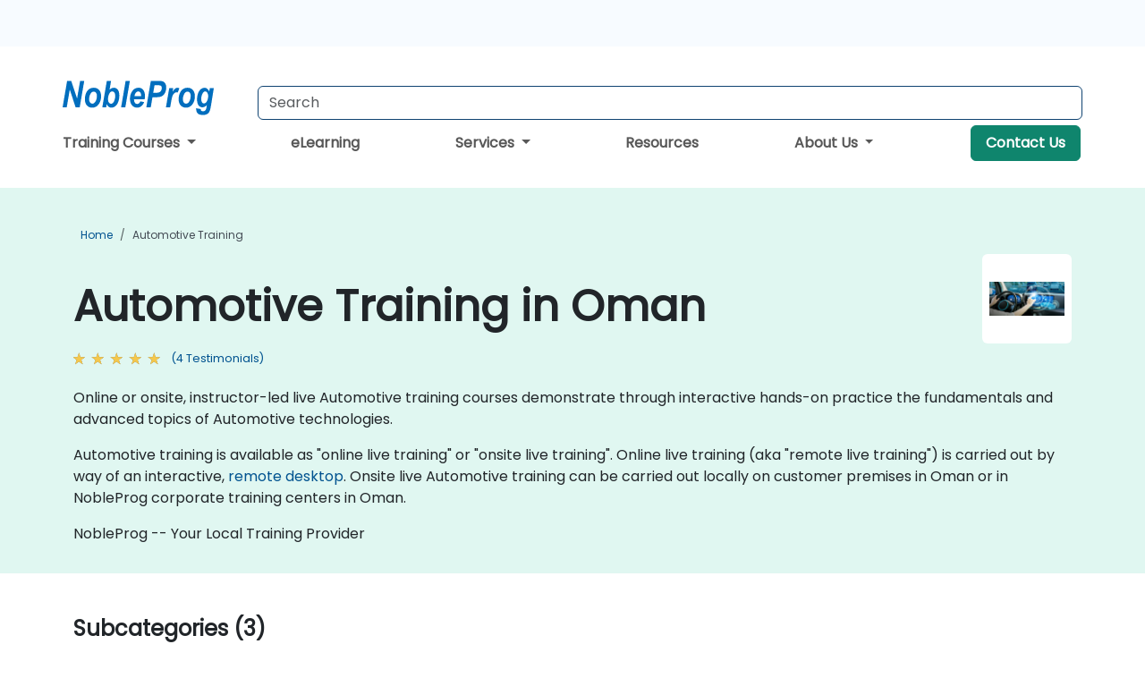

--- FILE ---
content_type: text/html; charset=UTF-8
request_url: https://www.nobleprog-om.com/automotive-training
body_size: 86438
content:
<!DOCTYPE html>
<html lang="en" translate="no">
<head>
    <meta http-equiv="content-type" content="text/html; charset=utf-8">
    <meta name="viewport" content="width=device-width,initial-scale=1,maximum-scale=5,user-scalable=yes">
    <meta http-equiv="X-UA-Compatible" content="IE=edge">
    <meta name="HandheldFriendly" content="true">
        <link rel="canonical" href="https://www.nobleprog-om.com/automotive-training">
        <meta name="description" content="Online or onsite, instructor-led live Automotive training courses demonstrate through interactive hands-on practice the fundamentals and advanced topics of Automotive technologies. Automotive training is available as &amp;quot;online live training&amp;quot; or &amp;quot;onsite live training&amp;quot;. Online live training (aka &amp;quot;remote live training&amp;quot;) is carried out by way of an interactive, remote desktop. Onsite live Automotive training can be carried out locally on customer premises in Oman or in NobleProg corporate training centers in Oman. NobleProg -- Your Local Training Provider">
    <meta property="og:description" content="Online or onsite, instructor-led live Automotive training courses demonstrate through interactive hands-on practice the fundamentals and advanced topics of Aut">
    <link rel="alternate" href="https://www.nobleprog-om.com/automotive-training" hreflang="x-default">
<link rel="alternate" href="https://www.nobleprog-om.com/automotive-training" hreflang="en-om">
<link rel="alternate" href="https://www.nobleprog-om.com/automotive-training" hreflang="en">

        <meta name="keywords" content="Online Automotive courses, Weekend Automotive courses, Evening Automotive training, Automotive boot camp, Automotive instructor-led">

    <link rel="preload" href="/npfrontend/nplib/css/poppins2.woff2" as="font" type="font/woff2" crossorigin>
    <link rel="preload" href="/npfrontend/nplib/plugins/fontawesome/webfonts/fa-solid-900-cust.woff2" as="font" type="font/woff2" crossorigin>
    <link rel="preconnect" href="https://piwik.nobleprog.com" crossorigin="anonymous">
    <link rel="preconnect" href="https://lhc.nobleprog.com" crossorigin="anonymous">
    <link rel="preload" href="/npfrontend/nplib/css/bootstrap/bootstrap-cust.min.css" as="style">
    <link rel="preload" href="/npfrontend/nplib/css/all.min.css?np031" as="style" media="screen">
    <link rel="preload" href="/npfrontend/nplib/js/jquery/jquery-4.0.0-beta.2.min.js" as="script">
    <link rel="preload" href="/npfrontend/nplib/js/bootstrap/bootstrap.bundle-cust.min.js" as="script">
    <link rel="preload" href="/npfrontend/nplib/js/custom/main.js?np005" as="script">
    <link rel="preload" href="/npfrontend/nptemplates/topmenu.min.js" as="script">
    <link rel="preload" href="/npfrontend/nplib/np_live_chat/np_live_chat.js" as="script">

    <link rel="preload" href="/npfrontend/nplib/js/custom/np-carousel/np-carousel.min.js" as="script">
    <link rel="preload" href="/npfrontend/nplib/js/custom/np-carousel/np-carousel.min.css" as="style" media="screen">
    <link rel="preload" href="/npfrontend/nplib/js/piwik.js" as="script">
    <title>Automotive Training in Oman</title>

    <link href="/npfrontend/nplib/css/bootstrap/bootstrap-cust.min.css" rel="stylesheet" type="text/css">
    <link href="/npfrontend/nplib/css/all.min.css?np031" rel="stylesheet" type="text/css" media="screen">
    <link href="/npfrontend/nplib/js/custom/np-carousel/np-carousel.min.css" rel='stylesheet' type="text/css" media="screen">

    <!-- Define Javascript Libraries -->
    <script src="/npfrontend/nplib/js/jquery/jquery-4.0.0-beta.2.min.js"></script>
    <script src="/npfrontend/nplib/js/bootstrap/bootstrap.bundle-cust.min.js"></script>
    <script src="/npfrontend/nplib/js/custom/main.js?np005"></script>
    <script src="/npfrontend/nplib/js/custom/np-carousel/np-carousel.min.js"></script>

<!-- Open Graph -->
<meta property="og:title" content="Automotive Training in Oman">
<meta property="og:url" content="https://www.nobleprog-om.com/automotive-training">
<meta property="og:image" content="https://www.nobleprog-om.com/npfrontend/assets/images/opengraph/nobleprog-website.svg">
<meta property="og:type" content="website">
<meta name="author" content="NobleProg">

    <!-- MATOMO START - PIWIK -->
    <script>
        var _paq = _paq || [];
        _paq.push(['enableHeartBeatTimer', 10]);
        var dimensions = {"dimension4":"www.nobleprog-om.com"};
        _paq.push(['trackPageView', window.document.title, dimensions]);
        _paq.push(['enableLinkTracking']);
        (function() {
            var u = "//piwik.nobleprog.com/";
            _paq.push(['setTrackerUrl', u + 'piwik.php']);
            _paq.push(['setSiteId', 2]);
            _paq.push(["setDoNotTrack", 1]);
            var d = document,
                g = d.createElement('script'),
                s = d.getElementsByTagName('script')[0];
            g.type = 'text/javascript';
            g.async = true;
            g.defer = true;
            g.src = '/npfrontend/nplib/js/piwik.js';
            s.parentNode.insertBefore(g, s);
        })();
    </script>
    <!-- MATOMO END -->
    
    <!-- JSERR START -->
        <!-- End JSERR -->

    <link rel="icon" type="image/png" href="/favicon.png">
    </head>

<body>
    <style>.sales-area-item{color:var(--link-grey);text-decoration:none;text-align:left;} .sales-area-item:hover{color:var(--bs-link-color)}</style>
    <nav id="contact-nav" class="container-fluid">
        <div class="container d-flex align-items-center justify-content-lg-end overflow-hidden" style='column-gap:14px; '>
                    <a id="selected-phone-anchor" class='d-none' href="tel:" rel="nofollow" onclick="return window.innerWidth < 768;" title="Phone number for contact us">
                <svg width="18" height="18" viewBox="0 0 24 24"><use xlink:href="/npfrontend/assets/icons.svg#icon-phone"></use></svg>
                                                <span id="selected-phone-anchor-text"></span>
            </a>
            <a href="mailto: ?>" id="selected-email-anchor" class='d-none' title="Contact us by email">
            <svg width="18" height="18" viewBox="0 0 24 24"><use xlink:href="/npfrontend/assets/icons.svg#icon-envelope"></use></svg>
                <span class="np_mail" id='selected-email-anchor-text'></span>
            </a>
            <a class="btn-green btn-contactus d-lg-none" href="/contact-us">Contact Us</a>

                    </div>
    </nav>
        <script> const language_url = ''; getContactInfo(language_url); </script>

    <div id="choose-country-region" class="container topmenu">
        <nav class="navbar navbar-expand-md">
            <div class='d-flex w-100 justify-content-between'>
                <div class="d-flex align-items-md-end align-items-start flex-column flex-md-row w-100 gap-md-1">
                    <a href="/" title="Automotive Training in Oman" class="d-flex w-md-50">
                        <svg width="206" height="50" viewBox="0 0 206 30">
    <!-- Logotype -->
    <use xlink:href="/npfrontend/assets/icons.svg#logotype" />
    <!-- Flag -->
    <use xlink:href="/npfrontend/assets/icons.svg#flag-om" x="176" y="-10" />
</svg>
                    </a>
                    <form id="searchBarForm" method="GET" action="https://search.nobleprog.com" target="_blank" class="flex-grow-1 w-100 w-md-50" style="padding-left: 12px;">
                        <input type="text" name="q" style="border: 1px solid var(--bg-blue-dark);" autocomplete="on" class="form-control" aria-label="Search Courses" placeholder="Search" size="10" maxlength="128" required="">
                        <input type="hidden" name="np_site" value="www.nobleprog-om.com">
                        <input type="hidden" name="lang" value="en">
                    </form>
                </div>
                <div class="mobile-menu">
                    <button class="navbar-toggler collapsed border-0" type="button" data-bs-toggle="collapse" data-bs-target="#navbarSupportedContent" aria-controls="navbarSupportedContent" aria-expanded="false" aria-label="Toggle navigation">
                        <span class="navbar-toggler-icon"></span>
                        <span class="navbar-toggler-icon"></span>
                        <span class="navbar-toggler-icon"></span>
                    </button>
                </div>
            </div>
            <div class="topmenu-navs collapse navbar-collapse" id="navbarSupportedContent">
                <ul class="nav-tabs navbar-nav" style="align-items: baseline;">
        <li class="col-md-auto menu dropdown">
        <a class="dropdown-toggle" data-bs-toggle="dropdown" href="#">
        Training Courses            <b class="caret"></b>
        </a>
        <ul class="dropdown-menu course-catalogue-menu" style="z-index:2000;">
            <li class="columns">
                                        <div class="category-box">
                            <h3 class="category-heading"><a href="/microsoft-training">Microsoft</a></h3>
                                                            <p class="sub-categories">
                                                                                    <span><a href="/azure-training">Azure</a></span>
                                                                                        <span><a href="/microsoft-dynamics-365-training">Microsoft Dynamics 365</a></span>
                                                                                        <span><a href="/authorized-microsoft-365-training">Microsoft 365</a></span>
                                                                                        <span><a href="/mssql-training">Microsoft SQL Server</a></span>
                                                                                        <span><a href="/microsoft-office-training">Microsoft Office</a></span>
                                                                            <a class="view-all-sub-cat" href="/microsoft-training">View All Microsoft Courses</a>
                                </p>
                                                    </div>
                                        <div class="category-box">
                            <h3 class="category-heading"><a href="/cloud-computing-training">Cloud</a></h3>
                                                            <p class="sub-categories">
                                                                                    <span><a href="/vmware-training">VMware</a></span>
                                                                                        <span><a href="/aws-training">AWS</a></span>
                                                                                        <span><a href="/azure-training">Azure</a></span>
                                                                            <a class="view-all-sub-cat" href="/cloud-computing-training">View All Cloud Courses</a>
                                </p>
                                                    </div>
                                        <div class="category-box">
                            <h3 class="category-heading"><a href="/data-analysis-training">Data Science</a></h3>
                                                            <p class="sub-categories">
                                                                                                                                <span><a href="/cc/pbidash">Power BI Dashboards</a></span>
                                                                                                                                                                                <span><a href="/cc/powerbiforbiandanalytics">Power BI for Business Analysts</a></span>
                                                                                                                                                                                <span><a href="/cc/powerbifordev">Power BI for Developers</a></span>
                                                                                                                                                                                <span><a href="/cc/advancedpowerbi">Advanced Power BI</a></span>
                                                                                                                                                                                <span><a href="/cc/tabfund">Tableau Fundamentals</a></span>
                                                                                                                        <a class="view-all-sub-cat" href="/data-analysis-training">View All Data Science Courses</a>
                                </p>
                                                    </div>
                                        <div class="category-box">
                            <h3 class="category-heading"><a href="/programming-training">Programming</a></h3>
                                                            <p class="sub-categories">
                                                                                    <span><a href="/python-training">Python</a></span>
                                                                                        <span><a href="/javascript-training">JavaScript</a></span>
                                                                                        <span><a href="/vba-training">VBA</a></span>
                                                                                        <span><a href="/php-training">PHP</a></span>
                                                                                        <span><a href="/microsoft-net-training">.NET</a></span>
                                                                            <a class="view-all-sub-cat" href="/programming-training">View All Programming Courses</a>
                                </p>
                                                    </div>
                                        <div class="category-box">
                            <h3 class="category-heading"><a href="/comptia-training">CompTIA</a></h3>
                                                            <p class="sub-categories">
                                                                                                                                <span><a href="/cc/comptiaaplus">CompTIA A+</a></span>
                                                                                                                                                                                <span><a href="/cc/comptianetwork">CompTIA Network+</a></span>
                                                                                                                                                                                <span><a href="/cc/comptiasec">CompTIA Security+</a></span>
                                                                                                                        <a class="view-all-sub-cat" href="/comptia-training">View All CompTIA Courses</a>
                                </p>
                                                    </div>
                                        <div class="category-box">
                            <h3 class="category-heading"><a href="/cybersecurity-training">Cyber Security</a></h3>
                                                            <p class="sub-categories">
                                                                                                                                <span><a href="/cc/certethhack">CEH</a></span>
                                                                                                                                                                                                                                                                    <span><a href="/cc/cism">CISM</a></span>
                                                                                                                                                                                <span><a href="/cc/cisaprep">CISA</a></span>
                                                                                                                                                                                <span><a href="/cc/cnd">CND</a></span>
                                                                                                                        <a class="view-all-sub-cat" href="/cybersecurity-training">View All Cyber Security Courses</a>
                                </p>
                                                    </div>
                                        <div class="category-box">
                            <h3 class="category-heading"><a href="/project-management-training">Project Management </a></h3>
                                                            <p class="sub-categories">
                                                                                                                                <span><a href="/cc/capm">CAPM</a></span>
                                                                                                                                                                                <span><a href="/cc/pmp">PMP</a></span>
                                                                                                                                                                                <span><a href="/cc/prince2">Prince 2</a></span>
                                                                                                                        <a class="view-all-sub-cat" href="/project-management-training">View All Project Management  Courses</a>
                                </p>
                                                    </div>
                                        <div class="category-box">
                            <h3 class="category-heading"><a href="/sap-training">SAP</a></h3>
                                                            <p class="sub-categories">
                                                                                                                                <span><a href="/cc/s4hana">SAP S/4 Hana</a></span>
                                                                                                                                                                                <span><a href="/cc/sapactivate">SAP ACTIVATE Project Management</a></span>
                                                                                                                                                                                <span><a href="/cc/sapbasis">SAP Basis for Administrators</a></span>
                                                                                                                                                                                <span><a href="/cc/sapbw">SAP BW (Business Warehouse) for Analysts</a></span>
                                                                                                                                                                                <span><a href="/cc/sapbwdev">SAP BW (Business Warehouse) for Developers</a></span>
                                                                                                                        <a class="view-all-sub-cat" href="/sap-training">View All SAP Courses</a>
                                </p>
                                                    </div>
                                        <div class="category-box">
                            <h3 class="category-heading"><a href="/soft-skills-training">Soft Skills</a></h3>
                                                            <p class="sub-categories">
                                                                                                                                <span><a href="/cc/prsntskll">Presentation Skills 101</a></span>
                                                                                                                                                                                <span><a href="/cc/busics">Business Communication Skills</a></span>
                                                                                                                                                                                <span><a href="/cc/desthi">Design Thinking</a></span>
                                                                                                                        <a class="view-all-sub-cat" href="/soft-skills-training">View All Soft Skills Courses</a>
                                </p>
                                                    </div>
                                        <div class="category-box">
                            <h3 class="category-heading"><a href="/certnexus-training">CertNexus </a></h3>
                                                            <p class="sub-categories">
                                                                                                                                <span><a href="/cc/cfr310">CyberSec First Responder</a></span>
                                                                                                                                                                                <span><a href="/cc/cnx0002">Certified Internet of Things Practitioner (CIoTP™)</a></span>
                                                                                                                                                                                <span><a href="/cc/cnx0008">Certified Artificial Intelligence (AI) Practitioner</a></span>
                                                                                                                                                                                <span><a href="/cc/cx0003">Certified Internet of Things Security Practitioner (CIoTSP™)</a></span>
                                                                                                                        <a class="view-all-sub-cat" href="/certnexus-training">View All CertNexus  Courses</a>
                                </p>
                                                    </div>
                                        <div class="category-box">
                            <h3 class="category-heading"><a href="/iso-standards-training">ISO </a></h3>
                                                            <p class="sub-categories">
                                                                                                                                <span><a href="/cc/iso9001found">ISO 9001 Foundation</a></span>
                                                                                                                                                                                <span><a href="/cc/iso27002lm">ISO 27002 Lead Manager</a></span>
                                                                                                                                                                                <span><a href="/cc/iso9001leadaud">ISO 9001 Lead Auditor</a></span>
                                                                                                                                                                                <span><a href="/cc/iso2700leadimpl">ISO/IEC 27001 Lead Implementer</a></span>
                                                                                                                        <a class="view-all-sub-cat" href="/iso-standards-training">View All ISO  Courses</a>
                                </p>
                                                    </div>
                                        <div class="category-box">
                            <h3 class="category-heading"><a href="/cisco-training">CISCO </a></h3>
                                                            <p class="sub-categories">
                                                                                                                                <span><a href="/cc/casapixo">Cisco ASA/Pix Operation</a></span>
                                                                                                                                                                                <span><a href="/cc/ciscosdwan">Deploying a Cisco SD-WAN</a></span>
                                                                                                                                                                                <span><a href="/cc/sipvoip">SIP protocol in VoIP</a></span>
                                                                                                                        <a class="view-all-sub-cat" href="/cisco-training">View All CISCO  Courses</a>
                                </p>
                                                    </div>
                                        <div class="category-box">
                            <h3 class="category-heading"><a href="/aws-training">AWS </a></h3>
                                                            <p class="sub-categories">
                                                                                                                                <span><a href="/cc/awssagemaker">Amazon Web Services (AWS) SageMaker</a></span>
                                                                                                                                                                                <span><a href="/cc/dockerkubernetesaws">Docker and Kubernetes on AWS</a></span>
                                                                                                                                                                                <span><a href="/cc/awsarch1">AWS Architect Certification</a></span>
                                                                                                                                                                                <span><a href="/cc/awsdevas">AWS Developer Associate</a></span>
                                                                                                                        <a class="view-all-sub-cat" href="/aws-training">View All AWS  Courses</a>
                                </p>
                                                    </div>
                                        <div class="category-box">
                            <h3 class="category-heading"><a href="/red-hat-training">Red Hat</a></h3>
                                                            <p class="sub-categories">
                                                                                                                                <span><a href="/cc/rh294">Red Hat Enterprise Linux Automation with Ansible (RH294)</a></span>
                                                                                                                                                                                <span><a href="/cc/rhatsysadmin2">Red Hat System Administration II</a></span>
                                                                                                                                                                                <span><a href="/cc/rhosdev2">Red Hat OpenShift Development II: Containerizing Applications</a></span>
                                                                                                                        <a class="view-all-sub-cat" href="/red-hat-training">View All Red Hat Courses</a>
                                </p>
                                                    </div>
                                        <div class="category-box">
                            <h3 class="category-heading"><a href="/itil-training">ITIL</a></h3>
                                                            <p class="sub-categories">
                                                                                                                                <span><a href="/cc/itilv4f">ITIL Foundation V4</a></span>
                                                                                                                                                                                                            <a class="view-all-sub-cat" href="/itil-training">View All ITIL Courses</a>
                                </p>
                                                    </div>
                            </li>
            <li class="btn-full">
                <div class="course-catalogue-btn-bottom">
                    <a href="/training">View full catalogue</a>
                </div>
            </li>
        </ul>
    </li>
        <li class="col-md-auto menu menu-link lowercase"><a class="d-block" href="/elearning "> eLearning</a></li>
    <li class="col-md-auto menu dropdown nav-dropdown">
        <a class="dropdown-toggle main-nav-dropdown-toggle" data-bs-toggle="dropdown" href="#">
            Services            <b class="caret"></b>
        </a>
        <ul class="dropdown-menu main-nav-dropdown dropdown-index dropdown-menu-end">

                                <li><a class="d-block" href="/digital-transformation">Digital Transformation</a></li>
                                    <li><a class="d-block" href="/managed-training-services">Managed Training Service</a></li>
                                    <li><a class="d-block" href="/instructor-led-online-training-courses">Training Delivery Platform</a></li>
                                    <li><a class="d-block" href="/corporate-learning-solutions">Learning Pathways</a></li>
                
        </ul>
    </li>

    <li class="col-md-auto menu menu-link lowercase"><a class="d-block" href="/resources "> Resources</a></li>
    <li class="col-md-auto menu dropdown nav-dropdown">
        <a class="dropdown-toggle main-nav-dropdown-toggle" data-bs-toggle="dropdown" href="#">
            About Us            <b class="caret"></b>
        </a>
        <ul class="dropdown-menu main-nav-dropdown dropdown-index dropdown-menu-end">

                                <li><a class="d-block" href="/about-us">About Us</a></li>
                                    <li><a class="d-block" href="/certifications">Partners & Affiliations</a></li>
                                    <li><a class="d-block" href="/training-methods">Training Methods</a></li>
                                    <li><a class="d-block" href="/clients-and-references">Clients</a></li>
                                    <li><a class="d-block" href="/testimonials">Testimonials</a></li>
                                    <li><a class="d-block" href="/careers">Careers</a></li>
                                    <li><a class="d-block" href="/terms-and-conditions">T&C</a></li>
                                    <li><a class="d-block" href="/faqs">FAQ</a></li>
                
        </ul>
    </li>

    <li class='col-md-auto menu menu-link lowercase d-none d-lg-block'>
        <a class="btn-green btn-contactus" href="/contact-us">Contact Us</a>
    </li>
    
</ul>

<style>
    .course-catalogue-menu .columns:hover{
        background-color: inherit!important;
    }
.dropdown-sub-menu-container .dropdown-menu {
    display:none;
    margin-top: 0;
}
.dropdown-sub-menu-container:hover>.dropdown-sub-menu {display:block}
.dropdown-sub-menu-container.dropend .dropdown-toggle::after{
    border-top:0.35em solid transparent;
    border-bottom:0.35em solid transparent;
    border-left:0.35em solid
}

@media screen and (min-width: 769px) {
    .dropend:hover>.dropdown-sub-menu {
        position:absolute;
        top:0;
        left:100%
    }
    .dropdown-toggle-sub-menu>span {
        display:inline-block;
        width:90%
    }
}
</style>
<script async src="/npfrontend/nptemplates/topmenu.min.js"></script>
            </div>
        </nav>
    </div>

    <!--CONTENT CONTAINER-->
    <main id="content-container">
        <style>
.category-header{display:flex;align-items:center;justify-content:space-between}
.category-header img{
    /* padding-top:2.5rem; */
    padding:.5rem;
    background-color:white;
    border-radius:6px;
    width:100px;height:100px;}
    #overview-text {padding-bottom:1em}
</style>
<div class="category-banner banner-header">
        <div class="container-fluid lightgreen">
        <div class="container main-breadcrumb">
            <div class="row col-md-12">
                    <nav aria-label="breadcrumb">
        <ol class="breadcrumb">
                                <li class="breadcrumb-item">
                        <a href="/">Home</a>
                    </li>
                                    <li class="breadcrumb-item active">
                        <a href="/automotive-training" class="last-breadcrumb">Automotive Training</a>
                    </li>
                        </ol>
    </nav>
            </div>
        </div>
    </div>
        <div class="container-fluid lightgreen">
        <div class="container">
            <div class="row">
                <div class="col-md-12">
                    <div class="category-header">
                        <h1 class="category-title" style="margin-bottom:-8px;">Automotive Training in Oman</h1>
                                                    <div class="category-linkbox">
                                <img loading="eager" src="/sites/hitrahr/files/category_images/height35_scale/automotive-training.png" alt="Automotive Training in Oman">                            </div>
                                            </div>
                                                            <a class='category-stars d-inline-block' href="#category-testimonials-list">
                        <div class="ratings">
                            <div class="empty-stars"></div>
                            <div id="category-colored-star" class="full-stars" data-rating="4.5"></div>
                        </div>
                        <span class="feedback">
                            (4 Testimonials)
                        </span>
                    </a>
                                                            <div id="overview-text">
                        <p>Online or onsite, instructor-led live Automotive training courses demonstrate through interactive hands-on practice the fundamentals and advanced topics of Automotive technologies.</p>
<p>Automotive training is available as &quot;online live training&quot; or &quot;onsite live training&quot;. Online live training (aka &quot;remote live training&quot;) is carried out by way of an interactive, <a href="https://www.dadesktop.com/">remote desktop</a>. Onsite live Automotive training can be carried out locally on customer premises in Oman or in NobleProg corporate training centers in Oman. </p>
<p>NobleProg -- Your Local Training Provider</p>                    </div>
                </div>
            </div>
        </div>
    </div>
                <div class="container mt-5 mb-4">
            <div class="row">
    <div class="col-md-12">
        <h3>
            Subcategories (3)        </h3>
    </div>
</div>
<div class="row">
            <div class="col-xxl-2 col-md-3 col-6 category-linkbox">
            <a class="card card-body upcoming-card" href="/autosar-training">
                <img loading="lazy" src="/sites/hitrahr/files/category_images/height35_scale/autosar-training.png" alt="Autosar">                <h4 class="mt-2" style="font-size:1rem;">Autosar</h4>
            </a>
        </div>
            <div class="col-xxl-2 col-md-3 col-6 category-linkbox">
            <a class="card card-body upcoming-card" href="/electric-vehicles-evs-training">
                <img loading="lazy" src="/sites/hitrahr/files/category_images/height35_scale/electric-vehicles-evs-training.png" alt="Electric Vehicles (EVs)">                <h4 class="mt-2" style="font-size:1rem;">Electric Vehicles (EVs)</h4>
            </a>
        </div>
            <div class="col-xxl-2 col-md-3 col-6 category-linkbox">
            <a class="card card-body upcoming-card" href="/autonomous-vehicles-avs-training">
                <img loading="lazy" src="/sites/hitrahr/files/category_images/height35_scale/autonomous-vehicles-avs-training.png" alt="Autonomous Vehicles (AVs)">                <h4 class="mt-2" style="font-size:1rem;">Autonomous Vehicles (AVs)</h4>
            </a>
        </div>
    </div>    </div>
    </div>

<div class="container-fluid lightblue pt-4 pb-4">
    <div class="container">
            <div class="row">
        <h3 class="mb-3 mb-sm-4">Explore Our Courses</h3>
                                    <div class="col-sm-12 col-lg-4 mb-4 cursor-pointer" onclick="location.href='/cc/evbmmt';">
                    <div class="outline-course-box">
                        <a href="/cc/evbmmt" >
                            <h2 class="text-black hover-text-underline elipsis">Electric Vehicle Business Models and Market Trends</h2>
                        </a>
                        <span class="course-outline-hours">
                            <i class="fa fa-clock"></i>
                            7 Hours                        </span>
                        <div class="cat-course-desc related">
                            <div role="definition" class="elipsis e4 course-def">
                                <p>This instructor-led, live training in Oman (online or onsite) is aimed at beginner-level business professionals who wish to understand the dynamics of the EV market, develop strategic insights, and assess the economic potential of electric mobility solutions.</p><p>By the end of this training, participants will be able to:</p><ul><li>Analyze global and regional trends in the electric vehicle market.</li><li>Evaluate different business models for EV production and distribution.</li><li>Identify investment opportunities and challenges in the EV sector.</li><li>Understand the role of government policies in shaping the EV industry.</li></ul>                            </div>
                            <div class='hover-text-underline' style='color:var(--bs-link-color);'> Read more...</div>
                        </div>
                    </div>
                </div>
        <script type="application/ld+json">{
    "@context": "http://schema.org",
    "@type": "Course",
    "courseCode": "evbmmt",
    "name": "Electric Vehicle Business Models and Market Trends",
    "description": "This instructor-led, live training in Oman (online or on...",
    "provider": {
        "@type": "Organization",
        "name": "NobleProg"
    },
    "offers": {
        "@type": "Offer",
        "category": "Paid"
    },
    "hasCourseInstance": {
        "@type": "CourseInstance",
        "courseMode": "Onsite",
        "courseWorkload": "PT7H"
    }
}</script>                <div class="col-sm-12 col-lg-4 mb-4 cursor-pointer" onclick="location.href='/cc/acev';">
                    <div class="outline-course-box">
                        <a href="/cc/acev" >
                            <h2 class="text-black hover-text-underline elipsis">Autonomous and Connected Electric Vehicles</h2>
                        </a>
                        <span class="course-outline-hours">
                            <i class="fa fa-clock"></i>
                            14 Hours                        </span>
                        <div class="cat-course-desc related">
                            <div role="definition" class="elipsis e4 course-def">
                                <p>
    This instructor-led, live training in Oman (online or onsite) is aimed at advanced-level professionals who wish to develop in-depth knowledge of autonomous EV systems, connectivity features, and the cybersecurity challenges associated with connected and autonomous vehicles.
</p><p>
    By the end of this training, participants will be able to:
</p><ul>
    <li>
        Implement autonomous driving algorithms and control systems.
    </li>
    <li>
        Integrate V2X communication for connected vehicle networks.
    </li>
    <li>
        Address cybersecurity risks in autonomous EVs.
    </li>
    <li>
        Develop real-time processing solutions for autonomous navigation.
    </li>
</ul>                            </div>
                            <div class='hover-text-underline' style='color:var(--bs-link-color);'> Read more...</div>
                        </div>
                    </div>
                </div>
        <script type="application/ld+json">{
    "@context": "http://schema.org",
    "@type": "Course",
    "courseCode": "acev",
    "name": "Autonomous and Connected Electric Vehicles",
    "description": "\r    This instructor-led, live training in Oman (online...",
    "provider": {
        "@type": "Organization",
        "name": "NobleProg"
    },
    "offers": {
        "@type": "Offer",
        "category": "Paid"
    },
    "hasCourseInstance": {
        "@type": "CourseInstance",
        "courseMode": "Onsite",
        "courseWorkload": "PT14H"
    }
}</script>                <div class="col-sm-12 col-lg-4 mb-4 cursor-pointer" onclick="location.href='/cc/ethicsautodriving';">
                    <div class="outline-course-box">
                        <a href="/cc/ethicsautodriving" >
                            <h2 class="text-black hover-text-underline elipsis">Ethics and Legal Aspects of Autonomous Driving</h2>
                        </a>
                        <span class="course-outline-hours">
                            <i class="fa fa-clock"></i>
                            14 Hours                        </span>
                        <div class="cat-course-desc related">
                            <div role="definition" class="elipsis e4 course-def">
                                <p>This instructor-led, live training in Oman (online or onsite) is aimed at beginner-level professionals who wish to explore the ethical dilemmas and legal frameworks surrounding autonomous vehicles.</p><p>By the end of this training, participants will be able to:</p><ul><li>Understand the ethical implications of AI-driven decision-making in autonomous vehicles.</li><li>Analyze global legal frameworks and policies regulating self-driving cars.</li><li>Examine liability and accountability in the event of autonomous vehicle accidents.</li><li>Evaluate the balance between innovation and public safety in autonomous driving laws.</li><li>Discuss real-world case studies involving ethical dilemmas and legal disputes.</li></ul>                            </div>
                            <div class='hover-text-underline' style='color:var(--bs-link-color);'> Read more...</div>
                        </div>
                    </div>
                </div>
        <script type="application/ld+json">{
    "@context": "http://schema.org",
    "@type": "Course",
    "courseCode": "ethicsautodriving",
    "name": "Ethics and Legal Aspects of Autonomous Driving",
    "description": "This instructor-led, live training in Oman (online or on...",
    "provider": {
        "@type": "Organization",
        "name": "NobleProg"
    },
    "offers": {
        "@type": "Offer",
        "category": "Paid"
    },
    "hasCourseInstance": {
        "@type": "CourseInstance",
        "courseMode": "Onsite",
        "courseWorkload": "PT14H"
    }
}</script>                <div class="col-sm-12 col-lg-4 mb-4 cursor-pointer" onclick="location.href='/cc/evbrsp';">
                    <div class="outline-course-box">
                        <a href="/cc/evbrsp" >
                            <h2 class="text-black hover-text-underline elipsis">EV Battery Recycling and Sustainability Practices</h2>
                        </a>
                        <span class="course-outline-hours">
                            <i class="fa fa-clock"></i>
                            14 Hours                        </span>
                        <div class="cat-course-desc related">
                            <div role="definition" class="elipsis e4 course-def">
                                <p>
    This instructor-led, live training in Oman (online or onsite) is aimed at intermediate-level professionals who wish to develop practical skills in evaluating EV battery lifecycle, implementing recycling technologies, and addressing sustainability challenges in the automotive industry.
</p><p>
    By the end of this training, participants will be able to:
</p><ul>
    <li>
        Analyze the lifecycle of EV batteries and their environmental impact.
    </li>
    <li>
        Identify recycling techniques for various battery chemistries.
    </li>
    <li>
        Implement sustainable practices for battery reuse and disposal.
    </li>
    <li>
        Formulate policies to support circular economy initiatives.
    </li>
</ul>                            </div>
                            <div class='hover-text-underline' style='color:var(--bs-link-color);'> Read more...</div>
                        </div>
                    </div>
                </div>
        <script type="application/ld+json">{
    "@context": "http://schema.org",
    "@type": "Course",
    "courseCode": "evbrsp",
    "name": "EV Battery Recycling and Sustainability Practices",
    "description": "\r    This instructor-led, live training in Oman (online...",
    "provider": {
        "@type": "Organization",
        "name": "NobleProg"
    },
    "offers": {
        "@type": "Offer",
        "category": "Paid"
    },
    "hasCourseInstance": {
        "@type": "CourseInstance",
        "courseMode": "Onsite",
        "courseWorkload": "PT14H"
    }
}</script>                <div class="col-sm-12 col-lg-4 mb-4 cursor-pointer" onclick="location.href='/cc/introavs';">
                    <div class="outline-course-box">
                        <a href="/cc/introavs" >
                            <h2 class="text-black hover-text-underline elipsis">Introduction to Autonomous Vehicles: Concepts and Applications</h2>
                        </a>
                        <span class="course-outline-hours">
                            <i class="fa fa-clock"></i>
                            14 Hours                        </span>
                        <div class="cat-course-desc related">
                            <div role="definition" class="elipsis e4 course-def">
                                <p>This instructor-led, live training in Oman (online or onsite) is aimed at beginner-level professionals and enthusiasts who wish to understand the fundamental concepts, technologies, and applications of autonomous vehicles.</p><p>By the end of this training, participants will be able to:</p><ul><li>Understand the key components and working principles of autonomous vehicles.</li><li>Explore the role of AI, sensors, and real-time data processing in self-driving systems.</li><li>Analyze different levels of vehicle autonomy and their real-world applications.</li><li>Examine the ethical, legal, and regulatory aspects of autonomous mobility.</li><li>Gain hands-on exposure to autonomous vehicle simulations.</li></ul>                            </div>
                            <div class='hover-text-underline' style='color:var(--bs-link-color);'> Read more...</div>
                        </div>
                    </div>
                </div>
        <script type="application/ld+json">{
    "@context": "http://schema.org",
    "@type": "Course",
    "courseCode": "introavs",
    "name": "Introduction to Autonomous Vehicles: Concepts and Applications",
    "description": "This instructor-led, live training in Oman (online or on...",
    "provider": {
        "@type": "Organization",
        "name": "NobleProg"
    },
    "offers": {
        "@type": "Offer",
        "category": "Paid"
    },
    "hasCourseInstance": {
        "@type": "CourseInstance",
        "courseMode": "Onsite",
        "courseWorkload": "PT14H"
    }
}</script>                <div class="col-sm-12 col-lg-4 mb-4 cursor-pointer" onclick="location.href='/cc/evretrofit';">
                    <div class="outline-course-box">
                        <a href="/cc/evretrofit" >
                            <h2 class="text-black hover-text-underline elipsis">Electric Vehicle Retrofitting: Converting Gasoline Cars to EVs</h2>
                        </a>
                        <span class="course-outline-hours">
                            <i class="fa fa-clock"></i>
                            14 Hours                        </span>
                        <div class="cat-course-desc related">
                            <div role="definition" class="elipsis e4 course-def">
                                <p>This instructor-led, live training in Oman (online or onsite) is aimed at intermediate-level automotive professionals who wish to develop practical skills in retrofitting gasoline cars into electric vehicles, including understanding legal requirements, safety considerations, and cost implications.</p><p>By the end of this training, participants will be able to:</p><ul><li>Plan and execute an EV retrofitting project.</li><li>Replace combustion engines with electric powertrains.</li><li>Integrate battery systems and charging components.</li><li>Assess legal requirements and cost-effectiveness of retrofits.</li></ul>                            </div>
                            <div class='hover-text-underline' style='color:var(--bs-link-color);'> Read more...</div>
                        </div>
                    </div>
                </div>
        <script type="application/ld+json">{
    "@context": "http://schema.org",
    "@type": "Course",
    "courseCode": "evretrofit",
    "name": "Electric Vehicle Retrofitting: Converting Gasoline Cars to EVs",
    "description": "This instructor-led, live training in Oman (online or on...",
    "provider": {
        "@type": "Organization",
        "name": "NobleProg"
    },
    "offers": {
        "@type": "Offer",
        "category": "Paid"
    },
    "hasCourseInstance": {
        "@type": "CourseInstance",
        "courseMode": "Onsite",
        "courseWorkload": "PT14H"
    }
}</script>                <div class="col-sm-12 col-lg-4 mb-4 cursor-pointer" onclick="location.href='/cc/v2xcomautocars';">
                    <div class="outline-course-box">
                        <a href="/cc/v2xcomautocars" >
                            <h2 class="text-black hover-text-underline elipsis">Vehicle-to-Everything (V2X) Communication for Autonomous Cars</h2>
                        </a>
                        <span class="course-outline-hours">
                            <i class="fa fa-clock"></i>
                            21 Hours                        </span>
                        <div class="cat-course-desc related">
                            <div role="definition" class="elipsis e4 course-def">
                                <p>This instructor-led, live training in Oman (online or onsite) is aimed at intermediate-level network engineers and automotive IoT developers who wish to understand and implement V2X communication technologies for autonomous vehicles.</p><p>By the end of this training, participants will be able to:</p><ul><li>Understand the fundamental concepts of V2X communication.</li><li>Analyze V2V, V2I, V2P, and V2N communication models.</li><li>Implement V2X protocols such as DSRC and C-V2X.</li><li>Develop simulations for connected vehicle environments.</li><li>Address cybersecurity and privacy challenges in V2X networks.</li></ul>                            </div>
                            <div class='hover-text-underline' style='color:var(--bs-link-color);'> Read more...</div>
                        </div>
                    </div>
                </div>
        <script type="application/ld+json">{
    "@context": "http://schema.org",
    "@type": "Course",
    "courseCode": "v2xcomautocars",
    "name": "Vehicle-to-Everything (V2X) Communication for Autonomous Cars",
    "description": "This instructor-led, live training in Oman (online or on...",
    "provider": {
        "@type": "Organization",
        "name": "NobleProg"
    },
    "offers": {
        "@type": "Offer",
        "category": "Paid"
    },
    "hasCourseInstance": {
        "@type": "CourseInstance",
        "courseMode": "Onsite",
        "courseWorkload": "PT21H"
    }
}</script>                <div class="col-sm-12 col-lg-4 mb-4 cursor-pointer" onclick="location.href='/cc/evses';">
                    <div class="outline-course-box">
                        <a href="/cc/evses" >
                            <h2 class="text-black hover-text-underline elipsis">Electric Vehicle Software and Embedded Systems</h2>
                        </a>
                        <span class="course-outline-hours">
                            <i class="fa fa-clock"></i>
                            14 Hours                        </span>
                        <div class="cat-course-desc related">
                            <div role="definition" class="elipsis e4 course-def">
                                <p>
    This instructor-led, live training in Oman (online or onsite) is aimed at advanced-level automotive software professionals who wish to enhance their expertise in designing embedded systems and intelligent software solutions for electric vehicles, including AI integration for autonomous functionalities.
</p>
<p>
    By the end of this training, participants will be able to:
</p>
<ul>
    <li>
        Design embedded software for EV control systems.
    </li>
    <li>
        Implement real-time data processing for efficient vehicle operation.
    </li>
    <li>
        Integrate AI-driven decision-making for autonomous EVs.
    </li>
    <li>
        Apply best practices in software safety and automotive compliance.
    </li>
</ul>                            </div>
                            <div class='hover-text-underline' style='color:var(--bs-link-color);'> Read more...</div>
                        </div>
                    </div>
                </div>
        <script type="application/ld+json">{
    "@context": "http://schema.org",
    "@type": "Course",
    "courseCode": "evses",
    "name": "Electric Vehicle Software and Embedded Systems",
    "description": "\r    This instructor-led, live training in Oman (online...",
    "provider": {
        "@type": "Organization",
        "name": "NobleProg"
    },
    "offers": {
        "@type": "Offer",
        "category": "Paid"
    },
    "hasCourseInstance": {
        "@type": "CourseInstance",
        "courseMode": "Onsite",
        "courseWorkload": "PT14H"
    }
}</script>                <div class="col-sm-12 col-lg-4 mb-4 cursor-pointer" onclick="location.href='/cc/sensoravs';">
                    <div class="outline-course-box">
                        <a href="/cc/sensoravs" >
                            <h2 class="text-black hover-text-underline elipsis">Sensor Technologies in Autonomous Vehicles</h2>
                        </a>
                        <span class="course-outline-hours">
                            <i class="fa fa-clock"></i>
                            21 Hours                        </span>
                        <div class="cat-course-desc related">
                            <div role="definition" class="elipsis e4 course-def">
                                <p>This instructor-led, live training in Oman (online or onsite) is aimed at intermediate-level engineers, automotive professionals, and IoT specialists who wish to understand the role of sensors in self-driving cars, covering LiDAR, radar, cameras, and sensor fusion techniques.</p><p>By the end of this training, participants will be able to:</p><ul><li>Understand the different types of sensors used in autonomous vehicles.</li><li>Analyze sensor data for real-time vehicle perception and decision-making.</li><li>Implement sensor fusion techniques to improve vehicle accuracy and safety.</li><li>Optimize sensor placement and calibration for enhanced autonomous driving performance.</li></ul>                            </div>
                            <div class='hover-text-underline' style='color:var(--bs-link-color);'> Read more...</div>
                        </div>
                    </div>
                </div>
        <script type="application/ld+json">{
    "@context": "http://schema.org",
    "@type": "Course",
    "courseCode": "sensoravs",
    "name": "Sensor Technologies in Autonomous Vehicles",
    "description": "This instructor-led, live training in Oman (online or on...",
    "provider": {
        "@type": "Organization",
        "name": "NobleProg"
    },
    "offers": {
        "@type": "Offer",
        "category": "Paid"
    },
    "hasCourseInstance": {
        "@type": "CourseInstance",
        "courseMode": "Onsite",
        "courseWorkload": "PT21H"
    }
}</script>                <div class="col-sm-12 col-lg-4 mb-4 cursor-pointer" onclick="location.href='/cc/advevdd';">
                    <div class="outline-course-box">
                        <a href="/cc/advevdd" >
                            <h2 class="text-black hover-text-underline elipsis">Advanced Electric Vehicle Design and Development</h2>
                        </a>
                        <span class="course-outline-hours">
                            <i class="fa fa-clock"></i>
                            14 Hours                        </span>
                        <div class="cat-course-desc related">
                            <div role="definition" class="elipsis e4 course-def">
                                <p>This instructor-led, live training in Oman (online or onsite) is aimed at advanced-level automotive professionals who wish to develop expertise in designing, developing, and optimizing electric vehicles, focusing on next-generation technologies and sustainable mobility solutions.</p><p>By the end of this training, participants will be able to:</p><ul><li>Design efficient and aerodynamic EV architectures.</li><li>Integrate energy-optimized powertrains and battery systems.</li><li>Apply innovative design concepts for enhanced performance.</li><li>Develop prototypes using advanced simulation tools.</li></ul>                            </div>
                            <div class='hover-text-underline' style='color:var(--bs-link-color);'> Read more...</div>
                        </div>
                    </div>
                </div>
        <script type="application/ld+json">{
    "@context": "http://schema.org",
    "@type": "Course",
    "courseCode": "advevdd",
    "name": "Advanced Electric Vehicle Design and Development",
    "description": "This instructor-led, live training in Oman (online or on...",
    "provider": {
        "@type": "Organization",
        "name": "NobleProg"
    },
    "offers": {
        "@type": "Offer",
        "category": "Paid"
    },
    "hasCourseInstance": {
        "@type": "CourseInstance",
        "courseMode": "Onsite",
        "courseWorkload": "PT14H"
    }
}</script>                <div class="col-sm-12 col-lg-4 mb-4 cursor-pointer" onclick="location.href='/cc/avsra';">
                    <div class="outline-course-box">
                        <a href="/cc/avsra" >
                            <h2 class="text-black hover-text-underline elipsis">Autonomous Vehicle Safety and Risk Assessment</h2>
                        </a>
                        <span class="course-outline-hours">
                            <i class="fa fa-clock"></i>
                            21 Hours                        </span>
                        <div class="cat-course-desc related">
                            <div role="definition" class="elipsis e4 course-def">
                                <p>This instructor-led, live training in Oman (online or onsite) is aimed at advanced-level safety engineers and automotive safety professionals who wish to develop comprehensive safety strategies for autonomous vehicles, including hazard analysis, functional safety assessments, and compliance with international standards.</p><p>By the end of this training, participants will be able to:</p><ul><li>Identify and assess safety risks associated with autonomous driving systems.</li><li>Conduct hazard analysis and risk assessment using industry standards.</li><li>Implement safety validation and verification methods for AV systems.</li><li>Apply functional safety standards, such as ISO 26262 and SOTIF.</li><li>Develop risk mitigation strategies for AV safety challenges.</li></ul>                            </div>
                            <div class='hover-text-underline' style='color:var(--bs-link-color);'> Read more...</div>
                        </div>
                    </div>
                </div>
        <script type="application/ld+json">{
    "@context": "http://schema.org",
    "@type": "Course",
    "courseCode": "avsra",
    "name": "Autonomous Vehicle Safety and Risk Assessment",
    "description": "This instructor-led, live training in Oman (online or on...",
    "provider": {
        "@type": "Organization",
        "name": "NobleProg"
    },
    "offers": {
        "@type": "Offer",
        "category": "Paid"
    },
    "hasCourseInstance": {
        "@type": "CourseInstance",
        "courseMode": "Onsite",
        "courseWorkload": "PT21H"
    }
}</script>                <div class="col-sm-12 col-lg-4 mb-4 cursor-pointer" onclick="location.href='/cc/evmtt';">
                    <div class="outline-course-box">
                        <a href="/cc/evmtt" >
                            <h2 class="text-black hover-text-underline elipsis">EV Maintenance and Troubleshooting for Technicians</h2>
                        </a>
                        <span class="course-outline-hours">
                            <i class="fa fa-clock"></i>
                            14 Hours                        </span>
                        <div class="cat-course-desc related">
                            <div role="definition" class="elipsis e4 course-def">
                                <p>
    This instructor-led, live training in Oman (online or onsite) is aimed at intermediate-level automotive professionals who wish to develop practical skills in diagnosing, maintaining, and troubleshooting electric vehicle systems, including motors, batteries, and onboard software.
</p><p>
    By the end of this training, participants will be able to:
</p><ul>
    <li>
        Perform routine maintenance on electric vehicle components.
    </li>
    <li>
        Diagnose common issues with EV powertrains and battery systems.
    </li>
    <li>
        Use diagnostic tools and software for fault identification.
    </li>
    <li>
        Implement safe practices when handling high-voltage systems.
    </li>
</ul>                            </div>
                            <div class='hover-text-underline' style='color:var(--bs-link-color);'> Read more...</div>
                        </div>
                    </div>
                </div>
        <script type="application/ld+json">{
    "@context": "http://schema.org",
    "@type": "Course",
    "courseCode": "evmtt",
    "name": "EV Maintenance and Troubleshooting for Technicians",
    "description": "\r    This instructor-led, live training in Oman (online...",
    "provider": {
        "@type": "Organization",
        "name": "NobleProg"
    },
    "offers": {
        "@type": "Offer",
        "category": "Paid"
    },
    "hasCourseInstance": {
        "@type": "CourseInstance",
        "courseMode": "Onsite",
        "courseWorkload": "PT14H"
    }
}</script>                <div class="col-sm-12 col-lg-4 mb-4 cursor-pointer" onclick="location.href='/cc/msdfautonavi';">
                    <div class="outline-course-box">
                        <a href="/cc/msdfautonavi" >
                            <h2 class="text-black hover-text-underline elipsis">Multi-Sensor Data Fusion for Autonomous Navigation</h2>
                        </a>
                        <span class="course-outline-hours">
                            <i class="fa fa-clock"></i>
                            21 Hours                        </span>
                        <div class="cat-course-desc related">
                            <div role="definition" class="elipsis e4 course-def">
                                <p>This instructor-led, live training in Oman (online or onsite) is aimed at advanced-level sensor fusion specialists and AI engineers who wish to develop multi-sensor fusion algorithms and optimize real-time navigation in autonomous systems.</p><p>By the end of this training, participants will be able to:</p><ul><li>Understand the fundamentals and challenges of multi-sensor data fusion.</li><li>Implement sensor fusion algorithms for real-time autonomous navigation.</li><li>Integrate data from LiDAR, cameras, and RADAR for perception enhancement.</li><li>Analyze and evaluate fusion system performance under various conditions.</li><li>Develop practical solutions for sensor noise reduction and data alignment.</li></ul>                            </div>
                            <div class='hover-text-underline' style='color:var(--bs-link-color);'> Read more...</div>
                        </div>
                    </div>
                </div>
        <script type="application/ld+json">{
    "@context": "http://schema.org",
    "@type": "Course",
    "courseCode": "msdfautonavi",
    "name": "Multi-Sensor Data Fusion for Autonomous Navigation",
    "description": "This instructor-led, live training in Oman (online or on...",
    "provider": {
        "@type": "Organization",
        "name": "NobleProg"
    },
    "offers": {
        "@type": "Offer",
        "category": "Paid"
    },
    "hasCourseInstance": {
        "@type": "CourseInstance",
        "courseMode": "Onsite",
        "courseWorkload": "PT21H"
    }
}</script>                <div class="col-sm-12 col-lg-4 mb-4 cursor-pointer" onclick="location.href='/cc/asdautosar';">
                    <div class="outline-course-box">
                        <a href="/cc/asdautosar" >
                            <h2 class="text-black hover-text-underline elipsis">Automotive Software Development with AUTOSAR: Classic and Adaptive Platforms</h2>
                        </a>
                        <span class="course-outline-hours">
                            <i class="fa fa-clock"></i>
                            28 Hours                        </span>
                        <div class="cat-course-desc related">
                            <div role="definition" class="elipsis e4 course-def">
                                <p>
    AUTOSAR (AUTomotive Open System ARchitecture) is a worldwide development partnership of automotive manufacturers, suppliers, and tool developers that standardizes software architecture for automotive electronic control units (ECUs).
</p>
<p>
    This instructor-led, live training (online or onsite) is aimed at intermediate to advanced-level automotive software developers who wish to design, develop, and integrate software using AUTOSAR Classic and Adaptive platforms with a focus on ADAS (Advanced Driver Assistance Systems).
</p>
<p>
    By the end of this training, participants will be able to:
</p>
<ul>
    <li>
        Understand AUTOSAR Classic and Adaptive architectures and their key differences.
    </li>
    <li>
        Develop and configure automotive software components using AUTOSAR-compliant tools.
    </li>
    <li>
        Integrate and test ADAS software components within AUTOSAR Adaptive environments.
    </li>
    <li>
        Apply best practices in safety, security, and performance optimization for automotive systems.
    </li>
</ul>
<p>
    <strong>Format of the Course</strong>
</p>
<ul>
    <li>
        Interactive lecture and discussion.
    </li>
    <li>
        Hands-on practice with industry-standard AUTOSAR tools.
    </li>
    <li>
        Project-based learning and simulation of automotive use cases.
    </li>
</ul>
<p>
    <strong>Course Customization Options</strong>
</p>
<ul>
    <li>
        To request a customized training for this course, please contact us to arrange.
    </li>
</ul>                            </div>
                            <div class='hover-text-underline' style='color:var(--bs-link-color);'> Read more...</div>
                        </div>
                    </div>
                </div>
        <script type="application/ld+json">{
    "@context": "http://schema.org",
    "@type": "Course",
    "courseCode": "asdautosar",
    "name": "Automotive Software Development with AUTOSAR: Classic and Adaptive Platforms",
    "description": "\r    AUTOSAR (AUTomotive Open System ARchitecture) is a...",
    "provider": {
        "@type": "Organization",
        "name": "NobleProg"
    },
    "offers": {
        "@type": "Offer",
        "category": "Paid"
    },
    "hasCourseInstance": {
        "@type": "CourseInstance",
        "courseMode": "Onsite",
        "courseWorkload": "PT28H"
    }
}</script>                <div class="col-sm-12 col-lg-4 mb-4 cursor-pointer" onclick="location.href='/cc/cvautodriving';">
                    <div class="outline-course-box">
                        <a href="/cc/cvautodriving" >
                            <h2 class="text-black hover-text-underline elipsis">Computer Vision for Autonomous Driving</h2>
                        </a>
                        <span class="course-outline-hours">
                            <i class="fa fa-clock"></i>
                            21 Hours                        </span>
                        <div class="cat-course-desc related">
                            <div role="definition" class="elipsis e4 course-def">
                                <p>
    This instructor-led, live training in Oman (online or onsite) is aimed at intermediate-level AI developers and computer vision engineers who wish to build robust vision systems for autonomous driving applications.
</p>
<p>
    By the end of this training, participants will be able to:
</p>
<ul>
    <li>
        Understand the fundamental concepts of computer vision in autonomous vehicles.
    </li>
    <li>
        Implement algorithms for object detection, lane detection, and semantic segmentation.
    </li>
    <li>
        Integrate vision systems with other autonomous vehicle subsystems.
    </li>
    <li>
        Apply deep learning techniques for advanced perception tasks.
    </li>
    <li>
        Evaluate the performance of computer vision models in real-world scenarios.
    </li>
</ul>                            </div>
                            <div class='hover-text-underline' style='color:var(--bs-link-color);'> Read more...</div>
                        </div>
                    </div>
                </div>
        <script type="application/ld+json">{
    "@context": "http://schema.org",
    "@type": "Course",
    "courseCode": "cvautodriving",
    "name": "Computer Vision for Autonomous Driving",
    "description": "\r    This instructor-led, live training in Oman (online...",
    "provider": {
        "@type": "Organization",
        "name": "NobleProg"
    },
    "offers": {
        "@type": "Offer",
        "category": "Paid"
    },
    "hasCourseInstance": {
        "@type": "CourseInstance",
        "courseMode": "Onsite",
        "courseWorkload": "PT21H"
    }
}</script>                <div class="col-sm-12 col-lg-4 mb-4 cursor-pointer" onclick="location.href='/cc/ecupv';">
                    <div class="outline-course-box">
                        <a href="/cc/ecupv" >
                            <h2 class="text-black hover-text-underline elipsis">Electronic Control Unit (ECU) - Practical Vector</h2>
                        </a>
                        <span class="course-outline-hours">
                            <i class="fa fa-clock"></i>
                            28 Hours                        </span>
                        <div class="cat-course-desc related">
                            <div role="definition" class="elipsis e4 course-def">
                                <p>This instructor-led, live training in Oman (online or onsite) is aimed at intermediate-level automotive engineers and technicians who wish to gain hands-on experience in testing, simulating, and diagnosing ECUs using Vector tools like CANoe and CANape.</p><p>By the end of this training, participants will be able to:</p><ul><li>Understand the role and function of ECUs in automotive systems.</li><li>Set up and configure Vector tools such as CANoe and CANape.</li><li>Simulate and test ECU communication on CAN and LIN networks.</li><li>Analyze data and perform diagnostics on ECUs.</li><li>Create test cases and automate testing workflows.</li><li>Calibrate and optimize ECUs using practical approaches.</li></ul>                            </div>
                            <div class='hover-text-underline' style='color:var(--bs-link-color);'> Read more...</div>
                        </div>
                    </div>
                </div>
        <script type="application/ld+json">{
    "@context": "http://schema.org",
    "@type": "Course",
    "courseCode": "ecupv",
    "name": "Electronic Control Unit (ECU) - Practical Vector",
    "description": "This instructor-led, live training in Oman (online or on...",
    "provider": {
        "@type": "Organization",
        "name": "NobleProg"
    },
    "offers": {
        "@type": "Offer",
        "category": "Paid"
    },
    "hasCourseInstance": {
        "@type": "CourseInstance",
        "courseMode": "Onsite",
        "courseWorkload": "PT28H"
    }
}</script>                <div class="col-sm-12 col-lg-4 mb-4 cursor-pointer" onclick="location.href='/cc/evcisgi';">
                    <div class="outline-course-box">
                        <a href="/cc/evcisgi" >
                            <h2 class="text-black hover-text-underline elipsis">EV Charging Infrastructure and Smart Grid Integration</h2>
                        </a>
                        <span class="course-outline-hours">
                            <i class="fa fa-clock"></i>
                            14 Hours                        </span>
                        <div class="cat-course-desc related">
                            <div role="definition" class="elipsis e4 course-def">
                                <p>This instructor-led, live training in Oman (online or onsite) is aimed at intermediate-level professionals who wish to develop skills in designing, managing, and integrating EV charging infrastructure with smart grids to support sustainable mobility and energy management.</p><p>By the end of this training, participants will be able to:</p><ul><li>Design efficient and scalable EV charging stations.</li><li>Analyze the grid impact of widespread EV adoption.</li><li>Integrate renewable energy sources into EV charging systems.</li><li>Implement smart charging strategies to balance grid load.</li></ul>                            </div>
                            <div class='hover-text-underline' style='color:var(--bs-link-color);'> Read more...</div>
                        </div>
                    </div>
                </div>
        <script type="application/ld+json">{
    "@context": "http://schema.org",
    "@type": "Course",
    "courseCode": "evcisgi",
    "name": "EV Charging Infrastructure and Smart Grid Integration",
    "description": "This instructor-led, live training in Oman (online or on...",
    "provider": {
        "@type": "Organization",
        "name": "NobleProg"
    },
    "offers": {
        "@type": "Offer",
        "category": "Paid"
    },
    "hasCourseInstance": {
        "@type": "CourseInstance",
        "courseMode": "Onsite",
        "courseWorkload": "PT14H"
    }
}</script>                <div class="col-sm-12 col-lg-4 mb-4 cursor-pointer" onclick="location.href='/cc/advppaavs';">
                    <div class="outline-course-box">
                        <a href="/cc/advppaavs" >
                            <h2 class="text-black hover-text-underline elipsis">Advanced Path Planning Algorithms for Autonomous Vehicles</h2>
                        </a>
                        <span class="course-outline-hours">
                            <i class="fa fa-clock"></i>
                            21 Hours                        </span>
                        <div class="cat-course-desc related">
                            <div role="definition" class="elipsis e4 course-def">
                                <p>This instructor-led, live training in Oman (online or onsite) is aimed at advanced-level robotics engineers and AI researchers who wish to implement sophisticated path planning algorithms to enhance autonomous vehicle performance.</p><p>By the end of this training, participants will be able to:</p><ul><li>Understand the theoretical foundations of advanced path planning algorithms.</li><li>Implement algorithms such as RRT*, A*, and D* for real-time navigation.</li><li>Optimize path planning for obstacle avoidance and dynamic environments.</li><li>Integrate path planning algorithms with sensor data for enhanced accuracy.</li><li>Evaluate the performance of various algorithms in practical scenarios.</li></ul>                            </div>
                            <div class='hover-text-underline' style='color:var(--bs-link-color);'> Read more...</div>
                        </div>
                    </div>
                </div>
        <script type="application/ld+json">{
    "@context": "http://schema.org",
    "@type": "Course",
    "courseCode": "advppaavs",
    "name": "Advanced Path Planning Algorithms for Autonomous Vehicles",
    "description": "This instructor-led, live training in Oman (online or on...",
    "provider": {
        "@type": "Organization",
        "name": "NobleProg"
    },
    "offers": {
        "@type": "Offer",
        "category": "Paid"
    },
    "hasCourseInstance": {
        "@type": "CourseInstance",
        "courseMode": "Onsite",
        "courseWorkload": "PT21H"
    }
}</script>                <div class="col-sm-12 col-lg-4 mb-4 cursor-pointer" onclick="location.href='/cc/autosarrteadv';">
                    <div class="outline-course-box">
                        <a href="/cc/autosarrteadv" >
                            <h2 class="text-black hover-text-underline elipsis">Advanced AUTOSAR RTE Development</h2>
                        </a>
                        <span class="course-outline-hours">
                            <i class="fa fa-clock"></i>
                            35 Hours                        </span>
                        <div class="cat-course-desc related">
                            <div role="definition" class="elipsis e4 course-def">
                                <p>
    This instructor-led, live training in Oman (online or onsite) is aimed at advanced-level software developers who wish to gain deeper knowledge and understanding of AUTOSAR RTE systems, and master the skills required to develop and implement complex AUTOSAR RTE systems in their organization. It will cover advanced topics such as RTE design patterns, configuration, generation, testing, and debugging techniques, and various AUTOSAR RTE components.
</p><p>
    By the end of this training, participants will be able to:
</p><ul>
    <li>
        Analyze RTE requirements and design efficient RTE solutions for complex automotive applications.
    </li>
    <li>
        Develop and integrate AUTOSAR RTE components, such as software components, communication interfaces, and service interfaces.
    </li>
    <li>
        Optimize RTE performance by configuring RTE parameters, implementing custom RTE extensions, and applying best practices.
    </li>
    <li>
        Troubleshoot common RTE issues and implement effective debugging techniques.
    </li>
    <li>
        Utilize advanced RTE features, such as multicore support, security mechanisms, and distributed systems.
    </li>
</ul>                            </div>
                            <div class='hover-text-underline' style='color:var(--bs-link-color);'> Read more...</div>
                        </div>
                    </div>
                </div>
        <script type="application/ld+json">{
    "@context": "http://schema.org",
    "@type": "Course",
    "courseCode": "autosarrteadv",
    "name": "Advanced AUTOSAR RTE Development",
    "description": "\r    This instructor-led, live training in Oman (online...",
    "provider": {
        "@type": "Organization",
        "name": "NobleProg"
    },
    "offers": {
        "@type": "Offer",
        "category": "Paid"
    },
    "hasCourseInstance": {
        "@type": "CourseInstance",
        "courseMode": "Onsite",
        "courseWorkload": "PT35H"
    }
}</script>                <div class="col-sm-12 col-lg-4 mb-4 cursor-pointer" onclick="location.href='/cc/ecutv';">
                    <div class="outline-course-box">
                        <a href="/cc/ecutv" >
                            <h2 class="text-black hover-text-underline elipsis">Electronic Control Unit (ECU) - Theoretical Vector</h2>
                        </a>
                        <span class="course-outline-hours">
                            <i class="fa fa-clock"></i>
                            21 Hours                        </span>
                        <div class="cat-course-desc related">
                            <div role="definition" class="elipsis e4 course-def">
                                <p>This instructor-led, live training in Oman (online or onsite) is aimed at intermediate-level automotive engineers and embedded systems developers who wish to understand the theoretical aspects of ECUs, focusing on Vector-based tools and methodologies used in automotive design and development.</p><p>By the end of this training, participants will be able to:</p><ul><li>Understand the architecture and functions of ECUs in modern vehicles.</li><li>Analyze communication protocols used in ECU development.</li><li>Explore Vector-based tools and their theoretical applications.</li><li>Apply model-based development principles to ECU design.</li></ul>                            </div>
                            <div class='hover-text-underline' style='color:var(--bs-link-color);'> Read more...</div>
                        </div>
                    </div>
                </div>
        <script type="application/ld+json">{
    "@context": "http://schema.org",
    "@type": "Course",
    "courseCode": "ecutv",
    "name": "Electronic Control Unit (ECU) - Theoretical Vector",
    "description": "This instructor-led, live training in Oman (online or on...",
    "provider": {
        "@type": "Organization",
        "name": "NobleProg"
    },
    "offers": {
        "@type": "Offer",
        "category": "Paid"
    },
    "hasCourseInstance": {
        "@type": "CourseInstance",
        "courseMode": "Onsite",
        "courseWorkload": "PT21H"
    }
}</script>                <div class="col-sm-12 col-lg-4 mb-4 cursor-pointer" onclick="location.href='/cc/evpbt';">
                    <div class="outline-course-box">
                        <a href="/cc/evpbt" >
                            <h2 class="text-black hover-text-underline elipsis">EV Powertrains and Battery Technology</h2>
                        </a>
                        <span class="course-outline-hours">
                            <i class="fa fa-clock"></i>
                            14 Hours                        </span>
                        <div class="cat-course-desc related">
                            <div role="definition" class="elipsis e4 course-def">
                                <p>
    This instructor-led, live training in Oman (online or onsite) is aimed at intermediate-level professionals who wish to gain a comprehensive understanding of EV powertrain architectures, battery chemistry, battery management systems (BMS), and the factors affecting energy efficiency in electric vehicles.
</p><p>
    By the end of this training, participants will be able to:
</p><ul>
    <li>
        Understand the structure and function of EV powertrains.
    </li>
    <li>
        Analyze different battery chemistries and their applications in EVs.
    </li>
    <li>
        Implement battery management techniques to enhance performance and safety.
    </li>
    <li>
        Evaluate energy efficiency in various EV configurations.
    </li>
</ul>                            </div>
                            <div class='hover-text-underline' style='color:var(--bs-link-color);'> Read more...</div>
                        </div>
                    </div>
                </div>
        <script type="application/ld+json">{
    "@context": "http://schema.org",
    "@type": "Course",
    "courseCode": "evpbt",
    "name": "EV Powertrains and Battery Technology",
    "description": "\r    This instructor-led, live training in Oman (online...",
    "provider": {
        "@type": "Organization",
        "name": "NobleProg"
    },
    "offers": {
        "@type": "Offer",
        "category": "Paid"
    },
    "hasCourseInstance": {
        "@type": "CourseInstance",
        "courseMode": "Onsite",
        "courseWorkload": "PT14H"
    }
}</script>                <div class="col-sm-12 col-lg-4 mb-4 cursor-pointer" onclick="location.href='/cc/aidlautodriving';">
                    <div class="outline-course-box">
                        <a href="/cc/aidlautodriving" >
                            <h2 class="text-black hover-text-underline elipsis">AI and Deep Learning for Autonomous Driving</h2>
                        </a>
                        <span class="course-outline-hours">
                            <i class="fa fa-clock"></i>
                            21 Hours                        </span>
                        <div class="cat-course-desc related">
                            <div role="definition" class="elipsis e4 course-def">
                                <p>
    This instructor-led, live training in Oman (online or onsite) is aimed at advanced-level data scientists, AI specialists, and automotive AI developers who wish to build, train, and optimize AI models for autonomous driving applications.
</p><p>
    By the end of this training, participants will be able to:
</p><ul>
    <li>
        Understand the fundamentals of AI and deep learning in the context of autonomous vehicles.
    </li>
    <li>
        Implement computer vision techniques for real-time object detection and lane following.
    </li>
    <li>
        Utilize reinforcement learning for decision-making in self-driving systems.
    </li>
    <li>
        Integrate sensor fusion techniques for better perception and navigation.
    </li>
    <li>
        Build deep learning models to predict and analyze driving scenarios.
    </li>
</ul>                            </div>
                            <div class='hover-text-underline' style='color:var(--bs-link-color);'> Read more...</div>
                        </div>
                    </div>
                </div>
        <script type="application/ld+json">{
    "@context": "http://schema.org",
    "@type": "Course",
    "courseCode": "aidlautodriving",
    "name": "AI and Deep Learning for Autonomous Driving",
    "description": "\r    This instructor-led, live training in Oman (online...",
    "provider": {
        "@type": "Organization",
        "name": "NobleProg"
    },
    "offers": {
        "@type": "Offer",
        "category": "Paid"
    },
    "hasCourseInstance": {
        "@type": "CourseInstance",
        "courseMode": "Onsite",
        "courseWorkload": "PT21H"
    }
}</script>                <div class="col-sm-12 col-lg-4 mb-4 cursor-pointer" onclick="location.href='/cc/autosarmotorcontroller';">
                    <div class="outline-course-box">
                        <a href="/cc/autosarmotorcontroller" >
                            <h2 class="text-black hover-text-underline elipsis">AUTOSAR Motor Controller Design Basics</h2>
                        </a>
                        <span class="course-outline-hours">
                            <i class="fa fa-clock"></i>
                            7 Hours                        </span>
                        <div class="cat-course-desc related">
                            <div role="definition" class="elipsis e4 course-def">
                                <p>
    This instructor-led, live training in Oman (online or onsite) is aimed at automotive engineers who wish to use AUTOSAR to design automotive motor controllers.
</p><p>
    By the end of this training, participants will be able to:
</p><ul>
    <li>
        Understand AUTOSAR architecture and methodology.
    </li>
    <li>
        Learn how to design motor controllers using AUTOSAR.
    </li>
</ul>                            </div>
                            <div class='hover-text-underline' style='color:var(--bs-link-color);'> Read more...</div>
                        </div>
                    </div>
                </div>
        <script type="application/ld+json">{
    "@context": "http://schema.org",
    "@type": "Course",
    "courseCode": "autosarmotorcontroller",
    "name": "AUTOSAR Motor Controller Design Basics",
    "description": "\r    This instructor-led, live training in Oman (online...",
    "provider": {
        "@type": "Organization",
        "name": "NobleProg"
    },
    "offers": {
        "@type": "Offer",
        "category": "Paid"
    },
    "hasCourseInstance": {
        "@type": "CourseInstance",
        "courseMode": "Onsite",
        "courseWorkload": "PT7H"
    }
}</script>                <div class="col-sm-12 col-lg-4 mb-4 cursor-pointer" onclick="location.href='/cc/introevs';">
                    <div class="outline-course-box">
                        <a href="/cc/introevs" >
                            <h2 class="text-black hover-text-underline elipsis">Introduction to Electric Vehicles: Fundamentals and Applications</h2>
                        </a>
                        <span class="course-outline-hours">
                            <i class="fa fa-clock"></i>
                            7 Hours                        </span>
                        <div class="cat-course-desc related">
                            <div role="definition" class="elipsis e4 course-def">
                                <p>
    This instructor-led, live training in Oman (online or onsite) is aimed at beginner-level professionals who wish to gain foundational knowledge of electric vehicles, including their types, core components, and basic charging infrastructure, and prepare themselves to explore advanced concepts and practical applications in the automotive industry.
</p><p>
    By the end of this training, participants will be able to:
</p><ul>
    <li>
        Understand the basic principles and components of electric vehicles.
    </li>
    <li>
        Identify different types of EVs and their key features.
    </li>
    <li>
        Recognize the advantages and challenges associated with EV adoption.
    </li>
    <li>
        Explain the fundamentals of EV charging infrastructure.
    </li>
    <li>
        Analyze the impact of EVs on the automotive industry and sustainability.
    </li>
</ul>                            </div>
                            <div class='hover-text-underline' style='color:var(--bs-link-color);'> Read more...</div>
                        </div>
                    </div>
                </div>
        <script type="application/ld+json">{
    "@context": "http://schema.org",
    "@type": "Course",
    "courseCode": "introevs",
    "name": "Introduction to Electric Vehicles: Fundamentals and Applications",
    "description": "\r    This instructor-led, live training in Oman (online...",
    "provider": {
        "@type": "Organization",
        "name": "NobleProg"
    },
    "offers": {
        "@type": "Offer",
        "category": "Paid"
    },
    "hasCourseInstance": {
        "@type": "CourseInstance",
        "courseMode": "Onsite",
        "courseWorkload": "PT7H"
    }
}</script>                <div class="col-sm-12 col-lg-4 mb-4 cursor-pointer" onclick="location.href='/cc/qualitycoretools';">
                    <div class="outline-course-box">
                        <a href="/cc/qualitycoretools" >
                            <h2 class="text-black hover-text-underline elipsis">Quality Core Tools</h2>
                        </a>
                        <span class="course-outline-hours">
                            <i class="fa fa-clock"></i>
                            7 Hours                        </span>
                        <div class="cat-course-desc related">
                            <div role="definition" class="elipsis e4 course-def">
                                <p>This instructor-led, live training in Oman (online or onsite) is aimed at beginner-level quality engineers who wish to learn how to use Quality Core Tools to ensure product quality in the manufacturing industry.</p><p>By the end of this training, participants will be able to:</p><ul><li>Understand the importance and integration of the Quality Core Tools.</li><li>Master the concepts and application of APQP processes to facilitate effective product quality planning.</li><li>Identify potential failures in products and processes, understand their impact on product quality, and implement actions to mitigate risks.</li><li>Use statistical methods to monitor and control manufacturing processes, ensuring product quality and process efficiency.</li></ul>                            </div>
                            <div class='hover-text-underline' style='color:var(--bs-link-color);'> Read more...</div>
                        </div>
                    </div>
                </div>
        <script type="application/ld+json">{
    "@context": "http://schema.org",
    "@type": "Course",
    "courseCode": "qualitycoretools",
    "name": "Quality Core Tools",
    "description": "This instructor-led, live training in Oman (online or on...",
    "provider": {
        "@type": "Organization",
        "name": "NobleProg"
    },
    "offers": {
        "@type": "Offer",
        "category": "Paid"
    },
    "hasCourseInstance": {
        "@type": "CourseInstance",
        "courseMode": "Onsite",
        "courseWorkload": "PT7H"
    }
}</script>                <div class="col-sm-12 col-lg-4 mb-4 cursor-pointer" onclick="location.href='/cc/statisticalprocesscontrol';">
                    <div class="outline-course-box">
                        <a href="/cc/statisticalprocesscontrol" >
                            <h2 class="text-black hover-text-underline elipsis">Statistical Process Control (SPC)</h2>
                        </a>
                        <span class="course-outline-hours">
                            <i class="fa fa-clock"></i>
                            14 Hours                        </span>
                        <div class="cat-course-desc related">
                            <div role="definition" class="elipsis e4 course-def">
                                <p>
    This instructor-led, live training in Oman (online or onsite) is aimed at beginner-level quality control professionals who wish to learn the fundamentals of Statistical Process Control (SPC) and apply it in real-world scenarios.
</p><p>
    By the end of this training, participants will be able to:
</p><ul>
    <li>
        Understand the fundamentals of Statistical Process Control (SPC).
    </li>
    <li>
        Use basic SPC tools such as control charts, histograms, Pareto charts, and scatter diagrams to monitor process performance.
    </li>
    <li>
        Create and interpret various types of control charts for variable and attribute data to detect and analyze process variations.
    </li>
    <li>
        Calculate and interpret process capability indices.
    </li>
</ul>                            </div>
                            <div class='hover-text-underline' style='color:var(--bs-link-color);'> Read more...</div>
                        </div>
                    </div>
                </div>
        <script type="application/ld+json">{
    "@context": "http://schema.org",
    "@type": "Course",
    "courseCode": "statisticalprocesscontrol",
    "name": "Statistical Process Control (SPC)",
    "description": "\r    This instructor-led, live training in Oman (online...",
    "provider": {
        "@type": "Organization",
        "name": "NobleProg"
    },
    "offers": {
        "@type": "Offer",
        "category": "Paid"
    },
    "hasCourseInstance": {
        "@type": "CourseInstance",
        "courseMode": "Onsite",
        "courseWorkload": "PT14H"
    }
}</script>                <div class="col-sm-12 col-lg-4 mb-4 cursor-pointer" onclick="location.href='/cc/agl';">
                    <div class="outline-course-box">
                        <a href="/cc/agl" >
                            <h2 class="text-black hover-text-underline elipsis">Automotive Grade Linux (AGL)</h2>
                        </a>
                        <span class="course-outline-hours">
                            <i class="fa fa-clock"></i>
                            14 Hours                        </span>
                        <div class="cat-course-desc related">
                            <div role="definition" class="elipsis e4 course-def">
                                <p>
    This instructor-led, live training in Oman (online or onsite) is aimed at developers who wish to install, set up, and deploy the AGL platform to develop automotive projects and applications.
</p>
<p>
    By the end of this training, participants will be able to create, develop, and customize automotive services and applications using the AGL open platform and development framework.
</p>                            </div>
                            <div class='hover-text-underline' style='color:var(--bs-link-color);'> Read more...</div>
                        </div>
                    </div>
                </div>
        <script type="application/ld+json">{
    "@context": "http://schema.org",
    "@type": "Course",
    "courseCode": "agl",
    "name": "Automotive Grade Linux (AGL)",
    "description": "\r    This instructor-led, live training in Oman (online...",
    "provider": {
        "@type": "Organization",
        "name": "NobleProg"
    },
    "offers": {
        "@type": "Offer",
        "category": "Paid"
    },
    "hasCourseInstance": {
        "@type": "CourseInstance",
        "courseMode": "Onsite",
        "courseWorkload": "PT14H"
    }
}</script>                <div class="col-sm-12 col-lg-4 mb-4 cursor-pointer" onclick="location.href='/cc/aiauto';">
                    <div class="outline-course-box">
                        <a href="/cc/aiauto" >
                            <h2 class="text-black hover-text-underline elipsis">Artificial Intelligence (AI) in Automotive</h2>
                        </a>
                        <span class="course-outline-hours">
                            <i class="fa fa-clock"></i>
                            14 Hours                        </span>
                        <div class="cat-course-desc related">
                            <div role="definition" class="elipsis e4 course-def">
                                <p>This course covers AI (emphasizing Machine Learning and Deep Learning) in Automotive Industry. It helps to determine which technology can be (potentially) used in multiple situation in a car: from simple automation, image recognition to autonomous decision making.</p>                            </div>
                            <div class='hover-text-underline' style='color:var(--bs-link-color);'> Read more...</div>
                        </div>
                    </div>
                </div>
        <script type="application/ld+json">{
    "@context": "http://schema.org",
    "@type": "Course",
    "courseCode": "aiauto",
    "name": "Artificial Intelligence (AI) in Automotive",
    "description": "This course covers AI (emphasizing\u00a0Machine Learning and ...",
    "provider": {
        "@type": "Organization",
        "name": "NobleProg"
    },
    "offers": {
        "@type": "Offer",
        "category": "Paid"
    },
    "hasCourseInstance": {
        "@type": "CourseInstance",
        "courseMode": "Onsite",
        "courseWorkload": "PT14H"
    }
}</script>                <div class="col-sm-12 col-lg-4 mb-4 cursor-pointer" onclick="location.href='/cc/apqp';">
                    <div class="outline-course-box">
                        <a href="/cc/apqp" >
                            <h2 class="text-black hover-text-underline elipsis">Advanced Product Quality Planning (APQP)</h2>
                        </a>
                        <span class="course-outline-hours">
                            <i class="fa fa-clock"></i>
                            28 Hours                        </span>
                        <div class="cat-course-desc related">
                            <div role="definition" class="elipsis e4 course-def">
                                <p>
    The Advanced Product Quality Planning (APQP) course is designed to provide participants with a comprehensive understanding of the APQP process and its application in product development and launch. This course will cover the key concepts, tools, and techniques used in APQP, enabling participants to effectively plan and manage quality throughout the product development lifecycle. Through practical examples, case studies, and interactive exercises, participants will develop the skills and knowledge necessary to successfully implement APQP in their organizations and ensure the delivery of high-quality products to customers.
</p>                            </div>
                            <div class='hover-text-underline' style='color:var(--bs-link-color);'> Read more...</div>
                        </div>
                    </div>
                </div>
        <script type="application/ld+json">{
    "@context": "http://schema.org",
    "@type": "Course",
    "courseCode": "apqp",
    "name": "Advanced Product Quality Planning (APQP)",
    "description": "\r    The Advanced Product Quality Planning (APQP) cours...",
    "provider": {
        "@type": "Organization",
        "name": "NobleProg"
    },
    "offers": {
        "@type": "Offer",
        "category": "Paid"
    },
    "hasCourseInstance": {
        "@type": "CourseInstance",
        "courseMode": "Onsite",
        "courseWorkload": "PT28H"
    }
}</script>                <div class="col-sm-12 col-lg-4 mb-4 cursor-pointer" onclick="location.href='/cc/aspice';">
                    <div class="outline-course-box">
                        <a href="/cc/aspice" >
                            <h2 class="text-black hover-text-underline elipsis">Automotive SPICE (A-SPICE) - Introduction</h2>
                        </a>
                        <span class="course-outline-hours">
                            <i class="fa fa-clock"></i>
                            7 Hours                        </span>
                        <div class="cat-course-desc related">
                            <div role="definition" class="elipsis e4 course-def">
                                <p>The "Automotive SPICE (A-SPICE) - Introduction" workshop focuses on reviewing the Automotive SPICE process assessment model, discussing its structure, classification, and interpretative guidelines. Participants will gain skills to understand the evaluation process from the perspective of project managers and stakeholders. The course covers the significance of ASPICE in the market, compliance, different process groups, and ASPICE levels through real-world implementation examples.</p>                            </div>
                            <div class='hover-text-underline' style='color:var(--bs-link-color);'> Read more...</div>
                        </div>
                    </div>
                </div>
        <script type="application/ld+json">{
    "@context": "http://schema.org",
    "@type": "Course",
    "courseCode": "aspice",
    "name": "Automotive SPICE (A-SPICE) - Introduction",
    "description": "The \"Automotive SPICE (A-SPICE) - Introduction\" workshop...",
    "provider": {
        "@type": "Organization",
        "name": "NobleProg"
    },
    "offers": {
        "@type": "Offer",
        "category": "Paid"
    },
    "hasCourseInstance": {
        "@type": "CourseInstance",
        "courseMode": "Onsite",
        "courseWorkload": "PT7H"
    }
}</script>                <div class="col-sm-12 col-lg-4 mb-4 cursor-pointer" onclick="location.href='/cc/automotivesecurity';">
                    <div class="outline-course-box">
                        <a href="/cc/automotivesecurity" >
                            <h2 class="text-black hover-text-underline elipsis">Automotive Cyber Security Fundamentals</h2>
                        </a>
                        <span class="course-outline-hours">
                            <i class="fa fa-clock"></i>
                            21 Hours                        </span>
                        <div class="cat-course-desc related">
                            <div role="definition" class="elipsis e4 course-def">
                                <p>
    This instructor-led, live training in Oman (online or onsite) is aimed at engineers who wish to safeguard connected vehicles from cyber attacks.
</p>
<p>
    By the end of this training, participants will be able to:
</p>
<ul>
    <li>
        Implement cybersecurity in automotive systems.
    </li>
    <li>
        Choose the most suitable technologies, tools, and approaches.
    </li>
</ul>                            </div>
                            <div class='hover-text-underline' style='color:var(--bs-link-color);'> Read more...</div>
                        </div>
                    </div>
                </div>
        <script type="application/ld+json">{
    "@context": "http://schema.org",
    "@type": "Course",
    "courseCode": "automotivesecurity",
    "name": "Automotive Cyber Security Fundamentals",
    "description": "\r    This instructor-led, live training in Oman (online...",
    "provider": {
        "@type": "Organization",
        "name": "NobleProg"
    },
    "offers": {
        "@type": "Offer",
        "category": "Paid"
    },
    "hasCourseInstance": {
        "@type": "CourseInstance",
        "courseMode": "Onsite",
        "courseWorkload": "PT21H"
    }
}</script>                <div class="col-sm-12 col-lg-4 mb-4 cursor-pointer" onclick="location.href='/cc/autosadedic';">
                    <div class="outline-course-box">
                        <a href="/cc/autosadedic" >
                            <h2 class="text-black hover-text-underline elipsis">Autosar Introduction – Technology Overview</h2>
                        </a>
                        <span class="course-outline-hours">
                            <i class="fa fa-clock"></i>
                            14 Hours                        </span>
                        <div class="cat-course-desc related">
                            <div role="definition" class="elipsis e4 course-def">
                                <p>This instructor-led, live training in Oman (online or onsite) is aimed at mostly engneers who wish to use Autosar to design automotive components.</p><p>By the end of this training, participants will be able to:</p><ul><li>Install and configure Autosar.</li><li>Set up a workflow.</li><li>Navigate smoothly in the Autosar environment.</li><li>Work efficiently.</li></ul>                            </div>
                            <div class='hover-text-underline' style='color:var(--bs-link-color);'> Read more...</div>
                        </div>
                    </div>
                </div>
        <script type="application/ld+json">{
    "@context": "http://schema.org",
    "@type": "Course",
    "courseCode": "autosadedic",
    "name": "Autosar Introduction \u2013 Technology Overview",
    "description": "This instructor-led, live training in Oman (online or on...",
    "provider": {
        "@type": "Organization",
        "name": "NobleProg"
    },
    "offers": {
        "@type": "Offer",
        "category": "Paid"
    },
    "hasCourseInstance": {
        "@type": "CourseInstance",
        "courseMode": "Onsite",
        "courseWorkload": "PT14H"
    }
}</script>                <div class="col-sm-12 col-lg-4 mb-4 cursor-pointer" onclick="location.href='/cc/autosarbasa';">
                    <div class="outline-course-box">
                        <a href="/cc/autosarbasa" >
                            <h2 class="text-black hover-text-underline elipsis">AUTOSAR Basic Software - A</h2>
                        </a>
                        <span class="course-outline-hours">
                            <i class="fa fa-clock"></i>
                            28 Hours                        </span>
                        <div class="cat-course-desc related">
                            <div role="definition" class="elipsis e4 course-def">
                                <p>
    This instructor-led, live training (online or onsite) is aimed at intermediate-level embedded software developers and automotive engineers who wish to use AUTOSAR Classic Platform to develop, integrate, and test standardized software components for electronic control units (ECUs).
</p>
<p>
    By the end of this training, participants will be able to:
</p>
<p>
    Install and configure AUTOSAR development tools (e.g., DaVinci Developer, EB Tresos, or ETAS ISOLAR-A/B).
</p>
<p>
    Understand the AUTOSAR layered architecture and basic software modules (BSW).
</p>
<p>
    Design and implement AUTOSAR OS and communication stack (COM stack).
</p>
<p>
    Use CANoe or similar tools for simulation, testing, and diagnostics in an AUTOSAR environment.
</p>                            </div>
                            <div class='hover-text-underline' style='color:var(--bs-link-color);'> Read more...</div>
                        </div>
                    </div>
                </div>
        <script type="application/ld+json">{
    "@context": "http://schema.org",
    "@type": "Course",
    "courseCode": "autosarbasa",
    "name": "AUTOSAR Basic Software - A",
    "description": "\r    This instructor-led, live training (online or onsi...",
    "provider": {
        "@type": "Organization",
        "name": "NobleProg"
    },
    "offers": {
        "@type": "Offer",
        "category": "Paid"
    },
    "hasCourseInstance": {
        "@type": "CourseInstance",
        "courseMode": "Onsite",
        "courseWorkload": "PT28H"
    }
}</script>                <div class="col-sm-12 col-lg-4 mb-4 cursor-pointer" onclick="location.href='/cc/autosardem';">
                    <div class="outline-course-box">
                        <a href="/cc/autosardem" >
                            <h2 class="text-black hover-text-underline elipsis">AUTOSAR  DEM</h2>
                        </a>
                        <span class="course-outline-hours">
                            <i class="fa fa-clock"></i>
                            7 Hours                        </span>
                        <div class="cat-course-desc related">
                            <div role="definition" class="elipsis e4 course-def">
                                <p>
    In this instructor-led, live training in Oman (online or onsite), participants will learn to configure DEM as they step through the creation and customization of a sample AUTOSTAR (AUTomotiveOpen System ARchitecture) application.
</p>                            </div>
                            <div class='hover-text-underline' style='color:var(--bs-link-color);'> Read more...</div>
                        </div>
                    </div>
                </div>
        <script type="application/ld+json">{
    "@context": "http://schema.org",
    "@type": "Course",
    "courseCode": "autosardem",
    "name": "AUTOSAR  DEM",
    "description": "\r    In this instructor-led, live training in Oman (onl...",
    "provider": {
        "@type": "Organization",
        "name": "NobleProg"
    },
    "offers": {
        "@type": "Offer",
        "category": "Paid"
    },
    "hasCourseInstance": {
        "@type": "CourseInstance",
        "courseMode": "Onsite",
        "courseWorkload": "PT7H"
    }
}</script>                <div class="col-sm-12 col-lg-4 mb-4 cursor-pointer" onclick="location.href='/cc/autosaroscom';">
                    <div class="outline-course-box">
                        <a href="/cc/autosaroscom" >
                            <h2 class="text-black hover-text-underline elipsis">AUTOSAR OS and COM Stack</h2>
                        </a>
                        <span class="course-outline-hours">
                            <i class="fa fa-clock"></i>
                            28 Hours                        </span>
                        <div class="cat-course-desc related">
                            <div role="definition" class="elipsis e4 course-def">
                                <p>
    This instructor-led, live training (online or onsite) is aimed at intermediate-level embedded software developers or automotive engineers who wish to understand and configure AUTOSAR OS (based on OSEK/VDX) and the COM Stack to enable reliable task scheduling and communication in automotive ECUs.
</p>
<p>
    By the end of this training, participants will be able to:
</p>
<ul>
    <li>
        Understand the AUTOSAR OS architecture and scheduling policies
    </li>
    <li>
        Implement and manage tasks, events, alarms, and counters
    </li>
    <li>
        Describe and configure the COM Stack layers, including PDUR and communication services
    </li>
    <li>
        Explain protocol stacks (CAN, LIN, FlexRay, Ethernet) and how AUTOSAR interfaces with them
    </li>
    <li>
        Configure OS and COM modules using industry tools (Vector DaVinci or ETAS ISOLAR)
    </li>
    <li>
        Simulate and validate task and communication flow in an AUTOSAR-based ECU
    </li>
</ul>                            </div>
                            <div class='hover-text-underline' style='color:var(--bs-link-color);'> Read more...</div>
                        </div>
                    </div>
                </div>
        <script type="application/ld+json">{
    "@context": "http://schema.org",
    "@type": "Course",
    "courseCode": "autosaroscom",
    "name": "AUTOSAR OS and COM Stack",
    "description": "\r    This instructor-led, live training (online or onsi...",
    "provider": {
        "@type": "Organization",
        "name": "NobleProg"
    },
    "offers": {
        "@type": "Offer",
        "category": "Paid"
    },
    "hasCourseInstance": {
        "@type": "CourseInstance",
        "courseMode": "Onsite",
        "courseWorkload": "PT28H"
    }
}</script>                <div class="col-sm-12 col-lg-4 mb-4 cursor-pointer" onclick="location.href='/cc/ecadpap';">
                    <div class="outline-course-box">
                        <a href="/cc/ecadpap" >
                            <h2 class="text-black hover-text-underline elipsis">Embedded C Application Design Principles for Automotive Professionals </h2>
                        </a>
                        <span class="course-outline-hours">
                            <i class="fa fa-clock"></i>
                            14 Hours                        </span>
                        <div class="cat-course-desc related">
                            <div role="definition" class="elipsis e4 course-def">
                                <p>A two day course covering all design principles with code examples coupled with recent industrial technology; very useful for automotive software developers</p>                            </div>
                            <div class='hover-text-underline' style='color:var(--bs-link-color);'> Read more...</div>
                        </div>
                    </div>
                </div>
        <script type="application/ld+json">{
    "@context": "http://schema.org",
    "@type": "Course",
    "courseCode": "ecadpap",
    "name": "Embedded C Application Design Principles for Automotive Professionals ",
    "description": "A two day course covering all design principles with cod...",
    "provider": {
        "@type": "Organization",
        "name": "NobleProg"
    },
    "offers": {
        "@type": "Offer",
        "category": "Paid"
    },
    "hasCourseInstance": {
        "@type": "CourseInstance",
        "courseMode": "Onsite",
        "courseWorkload": "PT14H"
    }
}</script>                <div class="col-sm-12 col-lg-4 mb-4 cursor-pointer" onclick="location.href='/cc/iatf16949';">
                    <div class="outline-course-box">
                        <a href="/cc/iatf16949" >
                            <h2 class="text-black hover-text-underline elipsis">IATF 16949 - Specialist for Quality Management System (QMS) according to IATF 16949</h2>
                        </a>
                        <span class="course-outline-hours">
                            <i class="fa fa-clock"></i>
                            28 Hours                        </span>
                        <div class="cat-course-desc related">
                            <div role="definition" class="elipsis e4 course-def">
                                <p>This comprehensive course is designed to provide participants with in-depth knowledge and expertise in implementing and maintaining a Quality
Management System (QMS) compliant with the IATF 16949 standard. Participants will gain a deep understanding of the requirements, processes, and best practices related to automotive quality management. Through practical examples and case studies, participants will learn how to effectively apply the principles of IATF 16949 to ensure the highest level of quality in automotive manufacturing and supply chain operations</p>                            </div>
                            <div class='hover-text-underline' style='color:var(--bs-link-color);'> Read more...</div>
                        </div>
                    </div>
                </div>
        <script type="application/ld+json">{
    "@context": "http://schema.org",
    "@type": "Course",
    "courseCode": "iatf16949",
    "name": "IATF 16949 - Specialist for Quality Management System (QMS) according to IATF 16949",
    "description": "This comprehensive course is designed to provide partici...",
    "provider": {
        "@type": "Organization",
        "name": "NobleProg"
    },
    "offers": {
        "@type": "Offer",
        "category": "Paid"
    },
    "hasCourseInstance": {
        "@type": "CourseInstance",
        "courseMode": "Onsite",
        "courseWorkload": "PT28H"
    }
}</script>                <div class="col-sm-12 col-lg-4 mb-4 cursor-pointer" onclick="location.href='/cc/iso26262';">
                    <div class="outline-course-box">
                        <a href="/cc/iso26262" >
                            <h2 class="text-black hover-text-underline elipsis">ISO 26262 Automotive Functional Safety</h2>
                        </a>
                        <span class="course-outline-hours">
                            <i class="fa fa-clock"></i>
                            28 Hours                        </span>
                        <div class="cat-course-desc related">
                            <div role="definition" class="elipsis e4 course-def">
                                <p>
    ISO 26262 defines the requirements for functional safety in the automotive sector.
</p>
<p>
    This instructor-led, live training (online or onsite) is aimed at automotive professionals who wish to implement the ISO 26262 standard within their organization.
</p>
<p>
    By the end of this training, participants will be able to:
</p>
<ul>
    <li>
        Understand functional safety as it relates to automotive hardware and software development.
    </li>
    <li>
        Understand the legal responsibilities and compliance requirements of ISO 26262.
    </li>
    <li>
        Implement the safety processes prescribed in ISO 26262.
    </li>
</ul>
<p>
    <strong>Format of the Course</strong>
</p>
<ul>
    <li>
        Interactive lecture and discussion.
    </li>
    <li>
        Lots of exercises and practice.
    </li>
    <li>
        Hands-on implementation in a live-lab environment.
    </li>
</ul>
<p>
    <strong>Course Customization Options</strong>
</p>
<ul>
    <li>
        To request a customized training for this course, please contact us to arrange.
    </li>
</ul>                            </div>
                            <div class='hover-text-underline' style='color:var(--bs-link-color);'> Read more...</div>
                        </div>
                    </div>
                </div>
        <script type="application/ld+json">{
    "@context": "http://schema.org",
    "@type": "Course",
    "courseCode": "iso26262",
    "name": "ISO 26262 Automotive Functional Safety",
    "description": "\r    ISO 26262 defines the requirements for functional ...",
    "provider": {
        "@type": "Organization",
        "name": "NobleProg"
    },
    "offers": {
        "@type": "Offer",
        "category": "Paid"
    },
    "hasCourseInstance": {
        "@type": "CourseInstance",
        "courseMode": "Onsite",
        "courseWorkload": "PT28H"
    }
}</script>                <div class="col-sm-12 col-lg-4 mb-4 cursor-pointer" onclick="location.href='/cc/iso26262part6';">
                    <div class="outline-course-box">
                        <a href="/cc/iso26262part6" >
                            <h2 class="text-black hover-text-underline elipsis">ISO 26262 Part 6: Safe Software Development</h2>
                        </a>
                        <span class="course-outline-hours">
                            <i class="fa fa-clock"></i>
                            7 Hours                        </span>
                        <div class="cat-course-desc related">
                            <div role="definition" class="elipsis e4 course-def">
                                <p>This instructor-led, live training in Oman (online or onsite) is aimed at automotive professionals who wish to implement the ISO 26262 standard within their organization.</p><p>By the end of this training, participants will be able to:</p><ul>
	<li>Establish complete and consistent software safety requirements.</li>
	<li>Analyze software architectures for safety, including freedom from independence (FFI) analysis.</li>
	<li>Build processes that use documentation tools to improve software quality.</li>
	<li>Plan and execute an integration test strategy for software and systems.</li>
	<li>Implement and test software units for safety applications.</li>
</ul>                            </div>
                            <div class='hover-text-underline' style='color:var(--bs-link-color);'> Read more...</div>
                        </div>
                    </div>
                </div>
        <script type="application/ld+json">{
    "@context": "http://schema.org",
    "@type": "Course",
    "courseCode": "iso26262part6",
    "name": "ISO 26262 Part 6: Safe Software Development",
    "description": "This instructor-led, live training in Oman (online or on...",
    "provider": {
        "@type": "Organization",
        "name": "NobleProg"
    },
    "offers": {
        "@type": "Offer",
        "category": "Paid"
    },
    "hasCourseInstance": {
        "@type": "CourseInstance",
        "courseMode": "Onsite",
        "courseWorkload": "PT7H"
    }
}</script>                <div class="col-sm-12 col-lg-4 mb-4 cursor-pointer" onclick="location.href='/cc/rteasp';">
                    <div class="outline-course-box">
                        <a href="/cc/rteasp" >
                            <h2 class="text-black hover-text-underline elipsis">Introduction to AUTOSAR RTE for Automotive Software Professionals</h2>
                        </a>
                        <span class="course-outline-hours">
                            <i class="fa fa-clock"></i>
                            14 Hours                        </span>
                        <div class="cat-course-desc related">
                            <div role="definition" class="elipsis e4 course-def">
                                <p>
    A two day course covering all principles related to AUTomotiveOpen System Architecture RunTime Environment, the most famous industrial standard for automotive software development; the course contains both basic topics and advanced topics which is very useful for automotive professionals
</p>                            </div>
                            <div class='hover-text-underline' style='color:var(--bs-link-color);'> Read more...</div>
                        </div>
                    </div>
                </div>
        <script type="application/ld+json">{
    "@context": "http://schema.org",
    "@type": "Course",
    "courseCode": "rteasp",
    "name": "Introduction to AUTOSAR RTE for Automotive Software Professionals",
    "description": "\r    A two day course covering all principles related t...",
    "provider": {
        "@type": "Organization",
        "name": "NobleProg"
    },
    "offers": {
        "@type": "Offer",
        "category": "Paid"
    },
    "hasCourseInstance": {
        "@type": "CourseInstance",
        "courseMode": "Onsite",
        "courseWorkload": "PT14H"
    }
}</script>                <div class="col-sm-12 col-lg-4 mb-4 cursor-pointer" onclick="location.href='/cc/simulinkadv';">
                    <div class="outline-course-box">
                        <a href="/cc/simulinkadv" >
                            <h2 class="text-black hover-text-underline elipsis">Simulink® for Automotive System Design Advanced Level</h2>
                        </a>
                        <span class="course-outline-hours">
                            <i class="fa fa-clock"></i>
                            14 Hours                        </span>
                        <div class="cat-course-desc related">
                            <div role="definition" class="elipsis e4 course-def">
                                <p>Simulink is a graphical programming environment for modeling, simulating and analyzing multidomain dynamic systems.</p>                            </div>
                            <div class='hover-text-underline' style='color:var(--bs-link-color);'> Read more...</div>
                        </div>
                    </div>
                </div>
        <script type="application/ld+json">{
    "@context": "http://schema.org",
    "@type": "Course",
    "courseCode": "simulinkadv",
    "name": "Simulink\u00ae for Automotive System Design Advanced Level",
    "description": "Simulink is a graphical programming environment for mode...",
    "provider": {
        "@type": "Organization",
        "name": "NobleProg"
    },
    "offers": {
        "@type": "Offer",
        "category": "Paid"
    },
    "hasCourseInstance": {
        "@type": "CourseInstance",
        "courseMode": "Onsite",
        "courseWorkload": "PT14H"
    }
}</script>                <div class="col-sm-12 col-lg-4 mb-4 cursor-pointer" onclick="location.href='/cc/smlk';">
                    <div class="outline-course-box">
                        <a href="/cc/smlk" >
                            <h2 class="text-black hover-text-underline elipsis">Simulink® for Automotive System Design</h2>
                        </a>
                        <span class="course-outline-hours">
                            <i class="fa fa-clock"></i>
                            28 Hours                        </span>
                        <div class="cat-course-desc related">
                            <div role="definition" class="elipsis e4 course-def">
                                <p>Objective: This training is meant for software Engineers who are working with MBD technology, the training will cover Modelling techniques for Automotive systems, Automotive standards ,Auto-code generation and Model test harness building and verification Audience: Software developper for automotive supplier</p>                            </div>
                            <div class='hover-text-underline' style='color:var(--bs-link-color);'> Read more...</div>
                        </div>
                    </div>
                </div>
        <script type="application/ld+json">{
    "@context": "http://schema.org",
    "@type": "Course",
    "courseCode": "smlk",
    "name": "Simulink\u00ae for Automotive System Design",
    "description": "Objective: This training is meant for software Engineers...",
    "provider": {
        "@type": "Organization",
        "name": "NobleProg"
    },
    "offers": {
        "@type": "Offer",
        "category": "Paid"
    },
    "hasCourseInstance": {
        "@type": "CourseInstance",
        "courseMode": "Onsite",
        "courseWorkload": "PT28H"
    }
}</script>                <div class="col-sm-12 col-lg-4 mb-4 cursor-pointer" onclick="location.href='/cc/sqm';">
                    <div class="outline-course-box">
                        <a href="/cc/sqm" >
                            <h2 class="text-black hover-text-underline elipsis">Supply Quality Management</h2>
                        </a>
                        <span class="course-outline-hours">
                            <i class="fa fa-clock"></i>
                            14 Hours                        </span>
                        <div class="cat-course-desc related">
                            <div role="definition" class="elipsis e4 course-def">
                                <p>This instructor-led, live training in Oman (online or onsite) is aimed at supply managers and personnel who wish to adopt a quality-centric approach to managing suppliers.</p><p>By the end of this training, participants will be able to:</p><ul><li>Adopt a proactive and collaborative approach for enhancing supplier quality.</li><li>Clearly define and communicate supply specifications and requirements.</li><li>Explore different Supplier Quality Management Systems (QMS) and apply an analytical approach to choose the most suitable one.</li><li>Use a QMS system to continuously monitor, inspect and audit supply chains.</li><li>Ensure that suppliers provide the highest quality products and services.</li></ul>                            </div>
                            <div class='hover-text-underline' style='color:var(--bs-link-color);'> Read more...</div>
                        </div>
                    </div>
                </div>
        <script type="application/ld+json">{
    "@context": "http://schema.org",
    "@type": "Course",
    "courseCode": "sqm",
    "name": "Supply Quality Management",
    "description": "This instructor-led, live training in Oman (online or on...",
    "provider": {
        "@type": "Organization",
        "name": "NobleProg"
    },
    "offers": {
        "@type": "Offer",
        "category": "Paid"
    },
    "hasCourseInstance": {
        "@type": "CourseInstance",
        "courseMode": "Onsite",
        "courseWorkload": "PT14H"
    }
}</script>                <div class="col-sm-12 col-lg-4 mb-4 cursor-pointer" onclick="location.href='/cc/vda6';">
                    <div class="outline-course-box">
                        <a href="/cc/vda6" >
                            <h2 class="text-black hover-text-underline elipsis">VDA 6.3 German Automotive Standard</h2>
                        </a>
                        <span class="course-outline-hours">
                            <i class="fa fa-clock"></i>
                            14 Hours                        </span>
                        <div class="cat-course-desc related">
                            <div role="definition" class="elipsis e4 course-def">
                                <p>
    This instructor-led, live training in Oman (online or onsite) is aimed at quality and manufacturing professionals who wish to implement VDA 6.3 standards in their organization.
</p>
<p>
    By the end of this training, participants will be able to:
</p>
<ul>
    <li>
        Understand the requirements and processes of the German automotive audit methodology.
    </li>
    <li>
        Learn how to plan, conduct, and report internal audits and evaluation based on the VDA 6.3 requirements.
    </li>
    <li>
        Meet the requirements for German automotive industry audit standards.
    </li>
    <li>
        Apply the VDA 6.3 questionnaire and audit scoring.
    </li>
    <li>
        Know the key processes for effective, efficient, and VDA 6.3 compliant product development.
    </li>
</ul>                            </div>
                            <div class='hover-text-underline' style='color:var(--bs-link-color);'> Read more...</div>
                        </div>
                    </div>
                </div>
        <script type="application/ld+json">{
    "@context": "http://schema.org",
    "@type": "Course",
    "courseCode": "vda6",
    "name": "VDA 6.3 German Automotive Standard",
    "description": "\r    This instructor-led, live training in Oman (online...",
    "provider": {
        "@type": "Organization",
        "name": "NobleProg"
    },
    "offers": {
        "@type": "Offer",
        "category": "Paid"
    },
    "hasCourseInstance": {
        "@type": "CourseInstance",
        "courseMode": "Onsite",
        "courseWorkload": "PT14H"
    }
}</script>        <p style="margin-bottom:0">Last Updated: <time datetime="2025-11-26">2025-11-26</time></p>
    </div>
    </div>
</div>
    <div class="container" id="category-testimonials-list">
        <div class="row">
            <div class="col-sm-12">
                <h3 class="mt-4 mb-3"><i class="fa fa-comments"></i>Testimonials(4)</h3>
            </div>
            <div class="testimonials-content">
    <div class="testimonials-carousel np-testimonial-carousel">
        <div class="np-carousel-container">
                            <div class="np-carousel-item">
                    <div class="testimonial-card np-carousel-card" style='user-select: none;'>
                        <p class="elipsis e4 mb-0">The focus on the objective, always asking for doubts and open to help . </p>
                        <div class="course-outline-stars">
                            <div class="ratings">
                                <div class="empty-stars"></div>
                                <div id="testimonial-colored-star-tes2507158048" class="full-stars" data-rating="5.0"></div>
                            </div>
                        </div>
                        <h4 class="delegate-company elipsis e3">VICTOR ALEJANDRO RUBIO PADILLA  - GDL Circuits</h4>
                                                    <h5 class="testimonials-title">Course - ISO 26262 Automotive Functional Safety</h5>
                                                                    </div>
                                    </div>
                            <div class="np-carousel-item">
                    <div class="testimonial-card np-carousel-card" style='user-select: none;'>
                        <p class="elipsis e4 mb-0">Strong subject area knowledge and practical experience from the Trainers. </p>
                        <div class="course-outline-stars">
                            <div class="ratings">
                                <div class="empty-stars"></div>
                                <div id="testimonial-colored-star-tes2212081f28" class="full-stars" data-rating="4.0"></div>
                            </div>
                        </div>
                        <h4 class="delegate-company elipsis e3">Don Felton - Trustonic Ltd</h4>
                                                    <h5 class="testimonials-title">Course - Automotive SPICE (A-SPICE) - Introduction</h5>
                                                                    </div>
                                    </div>
                            <div class="np-carousel-item">
                    <div class="testimonial-card np-carousel-card" style='user-select: none;'>
                        <p class="elipsis e4 mb-0">Trainer was really kind and knowledgeable, going the extra mile to explain things that I didn't know</p>
                        <div class="course-outline-stars">
                            <div class="ratings">
                                <div class="empty-stars"></div>
                                <div id="testimonial-colored-star-tes2105135525" class="full-stars" data-rating="5.0"></div>
                            </div>
                        </div>
                        <h4 class="delegate-company elipsis e3">Felix - Microchip Technology Inc</h4>
                                                    <h5 class="testimonials-title">Course - Embedded C Application Design Principles for Automotive Professionals </h5>
                                                                    </div>
                                    </div>
                            <div class="np-carousel-item">
                    <div class="testimonial-card np-carousel-card" style='user-select: none;'>
                        <p class="elipsis e4 mb-0">Trainer has extensive Knowledge and would benefit anyone to get training from such qualified People.</p>
                        <div class="course-outline-stars">
                            <div class="ratings">
                                <div class="empty-stars"></div>
                                <div id="testimonial-colored-star-tes2010056d5a" class="full-stars" data-rating="4.0"></div>
                            </div>
                        </div>
                        <h4 class="delegate-company elipsis e3">DURGA KODALI - Strata Manufacturing</h4>
                                                    <h5 class="testimonials-title">Course - Advanced Product Quality Planning (APQP)</h5>
                                                                    </div>
                                    </div>
                    </div>
    </div>
</div>
<script>
    initNpCarousel({
        carouselClass: '.np-testimonial-carousel', // Carousel container selector
        autoplayTransitionCss: '3s'
    });
</script>        </div>
    </div>
<div class="container pt-4 pb-4">
    <h3 class="mb-3"><i class="fa fa-calendar-star"></i>Upcoming Courses</h3>
    <div class='np-carousel-upcoming-course'>
        <span class="np-carousel-btn back-btn" role="button" aria-label="upcomming courses back slide carousel"></span> <!-- Back button -->
        <div class="np-carousel-container">
                            <div class="np-carousel-item upcoming-course">
                    <form action="/cc/iso26262" method="get" class="uc-form">
                        <div class="card card-body mb-3 uc-card" onclick="this.closest('form').submit();">
                            <h4 class="card-title elipsis e3">ISO 26262 Automotive Functional Safety</h4>
                            <div class="course-outline-calendar svg-info">
                                <i class="fa fa-calendar-day"></i>
                                2026-01-19 09:30                            </div>
                            <div class="course-outline-hours svg-info">
                                <i class="fa fa-clock"></i>
                                28 hours                            </div>
                            <div class="course-outline-location svg-info">
                                <i class="fa fa-map-marker-alt"></i>
                                Babylon Rotana                            </div>
                                                    </div>
                        <input type="hidden" name="venue" value="ae_Babylon_Rotana">
                        <input type="hidden" name="start-date" value="2026-01-19">
                    </form>

                </div>
                <script type="application/ld+json">{
    "@context": "http://schema.org",
    "@type": "EducationEvent",
    "name": "ISO 26262 Automotive Functional Safety",
    "description": "\r    ISO 26262 defines the requirements for functional ...",
    "startDate": "2026-01-19",
    "url": "https://www.nobleprog-om.com/cc/iso26262",
    "offers": {
        "@type": "Offer",
        "price": "",
        "priceCurrency": "AED",
        "url": "https://www.nobleprog-om.com/cc/iso26262",
        "availability": "http://schema.org/InStock",
        "validFrom": "2025-10-19"
    },
    "duration": "PT28H",
    "location": [
        {
            "@type": "VirtualLocation",
            "url": "https://www.dadesktop.com"
        },
        {
            "@type": "Place",
            "name": "Babylon Rotana",
            "address": {
                "@type": "PostalAddress",
                "streetAddress": "",
                "addressLocality": "Baghdad",
                "postalCode": "",
                "addressCountry": "AE"
            }
        }
    ],
    "endDate": "2026-01-23",
    "eventAttendanceMode": "https://schema.org/MixedEventAttendanceMode",
    "eventStatus": "https://schema.org/EventScheduled",
    "performer": {
        "@type": "Organization",
        "name": "NobleProg"
    },
    "organizer": {
        "@type": "Organization",
        "name": "NobleProg",
        "url": "https://www.nobleprog-om.com/"
    },
    "image": [
        "https://www.nobleprog-om.com/sites/all/themes/common_images/logo/1x1/logo.gif",
        "https://www.nobleprog-om.com/sites/all/themes/common_images/logo/4x3/logo.gif",
        "https://www.nobleprog-om.com/sites/all/themes/common_images/logo/16x9/logo.gif"
    ]
}</script>                            <div class="np-carousel-item upcoming-course">
                    <form action="/cc/iso26262" method="get" class="uc-form">
                        <div class="card card-body mb-3 uc-card" onclick="this.closest('form').submit();">
                            <h4 class="card-title elipsis e3">ISO 26262 Automotive Functional Safety</h4>
                            <div class="course-outline-calendar svg-info">
                                <i class="fa fa-calendar-day"></i>
                                2026-02-02 09:30                            </div>
                            <div class="course-outline-hours svg-info">
                                <i class="fa fa-clock"></i>
                                28 hours                            </div>
                            <div class="course-outline-location svg-info">
                                <i class="fa fa-map-marker-alt"></i>
                                Erbil Rotana                            </div>
                                                    </div>
                        <input type="hidden" name="venue" value="ae_104774">
                        <input type="hidden" name="start-date" value="2026-02-02">
                    </form>

                </div>
                <script type="application/ld+json">{
    "@context": "http://schema.org",
    "@type": "EducationEvent",
    "name": "ISO 26262 Automotive Functional Safety",
    "description": "\r    ISO 26262 defines the requirements for functional ...",
    "startDate": "2026-02-02",
    "url": "https://www.nobleprog-om.com/cc/iso26262",
    "offers": {
        "@type": "Offer",
        "price": "",
        "priceCurrency": "AED",
        "url": "https://www.nobleprog-om.com/cc/iso26262",
        "availability": "http://schema.org/InStock",
        "validFrom": "2025-11-02"
    },
    "duration": "PT28H",
    "location": [
        {
            "@type": "VirtualLocation",
            "url": "https://www.dadesktop.com"
        },
        {
            "@type": "Place",
            "name": "Erbil Rotana",
            "address": {
                "@type": "PostalAddress",
                "streetAddress": "Gulan Street",
                "addressLocality": "Erbil - Kurdistan",
                "postalCode": "44001",
                "addressCountry": "AE"
            }
        }
    ],
    "endDate": "2026-02-06",
    "eventAttendanceMode": "https://schema.org/MixedEventAttendanceMode",
    "eventStatus": "https://schema.org/EventScheduled",
    "performer": {
        "@type": "Organization",
        "name": "NobleProg"
    },
    "organizer": {
        "@type": "Organization",
        "name": "NobleProg",
        "url": "https://www.nobleprog-om.com/"
    },
    "image": [
        "https://www.nobleprog-om.com/sites/all/themes/common_images/logo/1x1/logo.gif",
        "https://www.nobleprog-om.com/sites/all/themes/common_images/logo/4x3/logo.gif",
        "https://www.nobleprog-om.com/sites/all/themes/common_images/logo/16x9/logo.gif"
    ]
}</script>                            <div class="np-carousel-item upcoming-course">
                    <form action="/cc/smlk" method="get" class="uc-form">
                        <div class="card card-body mb-3 uc-card" onclick="this.closest('form').submit();">
                            <h4 class="card-title elipsis e3">Simulink® for Automotive System Design</h4>
                            <div class="course-outline-calendar svg-info">
                                <i class="fa fa-calendar-day"></i>
                                2026-02-16 09:30                            </div>
                            <div class="course-outline-hours svg-info">
                                <i class="fa fa-clock"></i>
                                28 hours                            </div>
                            <div class="course-outline-location svg-info">
                                <i class="fa fa-map-marker-alt"></i>
                                Grand Hyatt Muscat                            </div>
                                                    </div>
                        <input type="hidden" name="venue" value="ae_Grand_Hyatt_Muscat">
                        <input type="hidden" name="start-date" value="2026-02-16">
                    </form>

                </div>
                <script type="application/ld+json">{
    "@context": "http://schema.org",
    "@type": "EducationEvent",
    "name": "Simulink\u00ae for Automotive System Design",
    "description": "Objective: This training is meant for software Engineers...",
    "startDate": "2026-02-16",
    "url": "https://www.nobleprog-om.com/cc/smlk",
    "offers": {
        "@type": "Offer",
        "price": "",
        "priceCurrency": "AED",
        "url": "https://www.nobleprog-om.com/cc/smlk",
        "availability": "http://schema.org/InStock",
        "validFrom": "2025-11-16"
    },
    "duration": "PT28H",
    "location": [
        {
            "@type": "VirtualLocation",
            "url": "https://www.dadesktop.com"
        },
        {
            "@type": "Place",
            "name": "Grand Hyatt Muscat",
            "address": {
                "@type": "PostalAddress",
                "streetAddress": "",
                "addressLocality": "Muscat",
                "postalCode": "",
                "addressCountry": "AE"
            }
        }
    ],
    "endDate": "2026-02-20",
    "eventAttendanceMode": "https://schema.org/MixedEventAttendanceMode",
    "eventStatus": "https://schema.org/EventScheduled",
    "performer": {
        "@type": "Organization",
        "name": "NobleProg"
    },
    "organizer": {
        "@type": "Organization",
        "name": "NobleProg",
        "url": "https://www.nobleprog-om.com/"
    },
    "image": [
        "https://www.nobleprog-om.com/sites/all/themes/common_images/logo/1x1/logo.gif",
        "https://www.nobleprog-om.com/sites/all/themes/common_images/logo/4x3/logo.gif",
        "https://www.nobleprog-om.com/sites/all/themes/common_images/logo/16x9/logo.gif"
    ]
}</script>                            <div class="np-carousel-item upcoming-course">
                    <form action="/cc/introavs" method="get" class="uc-form">
                        <div class="card card-body mb-3 uc-card" onclick="this.closest('form').submit();">
                            <h4 class="card-title elipsis e3">Introduction to Autonomous Vehicles: Concepts and Applications</h4>
                            <div class="course-outline-calendar svg-info">
                                <i class="fa fa-calendar-day"></i>
                                2026-02-25 09:30                            </div>
                            <div class="course-outline-hours svg-info">
                                <i class="fa fa-clock"></i>
                                14 hours                            </div>
                            <div class="course-outline-location svg-info">
                                <i class="fa fa-map-marker-alt"></i>
                                The Golden Tulip Seeb                            </div>
                                                    </div>
                        <input type="hidden" name="venue" value="ae_83807">
                        <input type="hidden" name="start-date" value="2026-02-25">
                    </form>

                </div>
                <script type="application/ld+json">{
    "@context": "http://schema.org",
    "@type": "EducationEvent",
    "name": "Introduction to Autonomous Vehicles: Concepts and Applications",
    "description": "Autonomous vehicles are self-driving systems that integr...",
    "startDate": "2026-02-25",
    "url": "https://www.nobleprog-om.com/cc/introavs",
    "offers": {
        "@type": "Offer",
        "price": "",
        "priceCurrency": "AED",
        "url": "https://www.nobleprog-om.com/cc/introavs",
        "availability": "http://schema.org/InStock",
        "validFrom": "2025-11-25"
    },
    "duration": "PT14H",
    "location": [
        {
            "@type": "VirtualLocation",
            "url": "https://www.dadesktop.com"
        },
        {
            "@type": "Place",
            "name": "The Golden Tulip Seeb",
            "address": {
                "@type": "PostalAddress",
                "streetAddress": "",
                "addressLocality": "Muscat",
                "postalCode": "111",
                "addressCountry": "AE"
            }
        }
    ],
    "endDate": "2026-02-27",
    "eventAttendanceMode": "https://schema.org/MixedEventAttendanceMode",
    "eventStatus": "https://schema.org/EventScheduled",
    "performer": {
        "@type": "Organization",
        "name": "NobleProg"
    },
    "organizer": {
        "@type": "Organization",
        "name": "NobleProg",
        "url": "https://www.nobleprog-om.com/"
    },
    "image": [
        "https://www.nobleprog-om.com/sites/all/themes/common_images/logo/1x1/logo.gif",
        "https://www.nobleprog-om.com/sites/all/themes/common_images/logo/4x3/logo.gif",
        "https://www.nobleprog-om.com/sites/all/themes/common_images/logo/16x9/logo.gif"
    ]
}</script>                            <div class="np-carousel-item upcoming-course">
                    <form action="/cc/ecadpap" method="get" class="uc-form">
                        <div class="card card-body mb-3 uc-card" onclick="this.closest('form').submit();">
                            <h4 class="card-title elipsis e3">Embedded C Application Design Principles for Automotive Professionals </h4>
                            <div class="course-outline-calendar svg-info">
                                <i class="fa fa-calendar-day"></i>
                                2026-03-11 09:30                            </div>
                            <div class="course-outline-hours svg-info">
                                <i class="fa fa-clock"></i>
                                14 hours                            </div>
                            <div class="course-outline-location svg-info">
                                <i class="fa fa-map-marker-alt"></i>
                                Hotel Albergo                            </div>
                                                    </div>
                        <input type="hidden" name="venue" value="ae_Hotel_Albergo">
                        <input type="hidden" name="start-date" value="2026-03-11">
                    </form>

                </div>
                <script type="application/ld+json">{
    "@context": "http://schema.org",
    "@type": "EducationEvent",
    "name": "Embedded C Application Design Principles for Automotive Professionals ",
    "description": "A two day course covering all design principles with cod...",
    "startDate": "2026-03-11",
    "url": "https://www.nobleprog-om.com/cc/ecadpap",
    "offers": {
        "@type": "Offer",
        "price": "",
        "priceCurrency": "AED",
        "url": "https://www.nobleprog-om.com/cc/ecadpap",
        "availability": "http://schema.org/InStock",
        "validFrom": "2025-12-11"
    },
    "duration": "PT14H",
    "location": [
        {
            "@type": "VirtualLocation",
            "url": "https://www.dadesktop.com"
        },
        {
            "@type": "Place",
            "name": "Hotel Albergo",
            "address": {
                "@type": "PostalAddress",
                "streetAddress": "",
                "addressLocality": "Beirut",
                "postalCode": "",
                "addressCountry": "AE"
            }
        }
    ],
    "endDate": "2026-03-13",
    "eventAttendanceMode": "https://schema.org/MixedEventAttendanceMode",
    "eventStatus": "https://schema.org/EventScheduled",
    "performer": {
        "@type": "Organization",
        "name": "NobleProg"
    },
    "organizer": {
        "@type": "Organization",
        "name": "NobleProg",
        "url": "https://www.nobleprog-om.com/"
    },
    "image": [
        "https://www.nobleprog-om.com/sites/all/themes/common_images/logo/1x1/logo.gif",
        "https://www.nobleprog-om.com/sites/all/themes/common_images/logo/4x3/logo.gif",
        "https://www.nobleprog-om.com/sites/all/themes/common_images/logo/16x9/logo.gif"
    ]
}</script>                    </div>
        <span class="np-carousel-btn next-btn" role="button" aria-label="upcomming courses next slide carousel"></span> <!-- Next button -->
    </div>
</div>
<script>
    initNpCarousel({
        carouselClass: '.np-carousel-upcoming-course', // Carousel container selector
        draggable: false,
        maxItem: 4,
        autoplayInterval: null
    });
</script>

<div id="region-dropdown" class="container-fluid mt-3 mb-3">
    <div class="container">
        <div class="row region-dropdown-container px-0 justify-content-center">
            <div class="col-lg-4 region-dropdown">
                <h3>
                    <svg viewBox="0 0 100 100" height="100" width="100">
                        <use xlink:href="/npfrontend/assets/icons.svg#icon-regions"></use>
                    </svg>
                    <span>Other regions in Oman</span>
                </h3>

                <select class="hidden" id="cat-region-dropdown" size="1" name="jumpit" onchange="document.location.href=this.value" aria-label="select region where you want a training">
                    <option selected value="">Select region</option>
                </select>
                <div id="cat-region-links">
                    <a style="font-weight: 600;"  href='/automotive/training/online'>Online</a><a style="font-weight: 600;"  href='/automotive/training/beirut'>Beirut</a><a style="font-weight: 600;"  href='/automotive/training/erbil'>Erbil</a><a style="font-weight: 600;"  href='/automotive/training/iraq'>Iraq</a><a style="font-weight: 600;"  href='/automotive/training/lebanon'>Lebanon</a><a style="font-weight: 600;"  href='/automotive/training/muscat'>Muscat</a><a style="font-weight: 600;"  href='/automotive/training/oman'>Oman</a>                </div>
            </div>

            <div class=" col-lg-4 consulting">
                <h3>
                    <svg viewBox="0 0 100 100" height="100" width="100">
                        <use xlink:href="/npfrontend/assets/icons.svg#icon-countries"></use>
                    </svg>
                    <span> Other Countries</span>
                </h3>
                <a href="#choose-country-region" onclick="isl_switch('isl-domain-switch')" title="change website country or language"> These courses are also available in other countries</a>
            </div>

                    </div>
    </div>
</div>

    <div class='container py-4 keywords' style='color:var(--link-grey);text-align:justify;'>
        Online Automotive courses, Weekend Automotive courses, Evening Automotive training, Automotive boot camp, Automotive instructor-led, Weekend Automotive training, Evening Automotive courses, Automotive coaching, Automotive instructor, Automotive trainer, Automotive training courses, Automotive classes, Automotive on-site, Automotive private courses, Automotive one on one training    </div>
    </main>

            <div id="isl-domain-switch" class="isl container nav-hide">
    <div class='d-flex align-items-center mb-2 mt-4 justify-content-between'>
        <h2 class="block-title my-0">This site in other countries/regions</h2>
        <div class='d-flex justify-content-center align-items-center'>
            <button type="button" class="btn-close p-0" onclick="isl_switch('isl-domain-switch')"></button>
        </div>
    </div>
        <div>
        <input type="radio" name="sections" style="display:none" id="Europe" >
        <article>
            <div class="row">
                <div class="col-sm-12">
                    <h3 class="mt-4 mb-2">Europe</h3>
                </div>
                                <div class="col-sm-3 mt-1 mb-1"><a href='https://www.nobleprog.at/automotive-schulungen'>Österreich (Austria)</a></div>
                                <div class="col-sm-3 mt-1 mb-1"><a href='https://www.nobleprog.ch/automotive-schulungen'>Schweiz (Switzerland)</a></div>
                                <div class="col-sm-3 mt-1 mb-1"><a href='https://www.nobleprog.de/automotive-schulungen'>Deutschland (Germany)</a></div>
                                <div class="col-sm-3 mt-1 mb-1"><a href='https://www.nobleprog.cz/automotive-skoleni'>Czech Republic</a></div>
                                <div class="col-sm-3 mt-1 mb-1"><a href='https://www.nobleprog.dk/automotive-training'>Denmark</a></div>
                                <div class="col-sm-3 mt-1 mb-1"><a href='https://www.nobleprog.ee/automotive-training'>Estonia</a></div>
                                <div class="col-sm-3 mt-1 mb-1"><a href='https://www.nobleprog.fi/automotive-training'>Finland</a></div>
                                <div class="col-sm-3 mt-1 mb-1"><a href='https://www.nobleprog.gr/seminaria-automotive'>Greece</a></div>
                                <div class="col-sm-3 mt-1 mb-1"><a href='https://www.nobleprog.hu/automotive-kepzesek'>Magyarország (Hungary)</a></div>
                                <div class="col-sm-3 mt-1 mb-1"><a href='https://www.nobleprog.ie/automotive-training'>Ireland</a></div>
                                <div class="col-sm-3 mt-1 mb-1"><a href='https://www.nobleprog.lu/automotive-training'>Luxembourg</a></div>
                                <div class="col-sm-3 mt-1 mb-1"><a href='https://www.nobleprog.lv/automotive-training'>Latvia</a></div>
                                <div class="col-sm-3 mt-1 mb-1"><a href='https://www.nobleprog.es/cursos-automotive'>España (Spain)</a></div>
                                <div class="col-sm-3 mt-1 mb-1"><a href='https://www.nobleprog.it/corsi-automotive'>Italia (Italy)</a></div>
                                <div class="col-sm-3 mt-1 mb-1"><a href='https://www.nobleprog.lt/automotive-training'>Lithuania</a></div>
                                <div class="col-sm-3 mt-1 mb-1"><a href='https://www.nobleprog.nl/automotive-opleiding'>Nederland (Netherlands)</a></div>
                                <div class="col-sm-3 mt-1 mb-1"><a href='https://www.nobleprog.co.no/automotive-trening'>Norway</a></div>
                                <div class="col-sm-3 mt-1 mb-1"><a href='https://www.nobleprog.pt/capacitacao-automotive'>Portugal</a></div>
                                <div class="col-sm-3 mt-1 mb-1"><a href='https://www.nobleprog.ro/cursuri-automotive'>România (Romania)</a></div>
                                <div class="col-sm-3 mt-1 mb-1"><a href='https://www.nobleprog.se/automotive-utbildningar'>Sverige (Sweden)</a></div>
                                <div class="col-sm-3 mt-1 mb-1"><a href='https://www.nobleprog.com.tr/otomotiv-egitimi'>Türkiye (Turkey)</a></div>
                                <div class="col-sm-3 mt-1 mb-1"><a href='https://www.nobleprog.com.mt/automotive-training'>Malta</a></div>
                                <div class="col-sm-3 mt-1 mb-1"><a href='https://www.nobleprog.be/formations-automotive'>Belgique (Belgium)</a></div>
                                <div class="col-sm-3 mt-1 mb-1"><a href='https://www.nobleprog.fr/formations-automotive'>France</a></div>
                                <div class="col-sm-3 mt-1 mb-1"><a href='https://www.nobleprog.pl/szkolenia-automotive'>Polska (Poland)</a></div>
                                <div class="col-sm-3 mt-1 mb-1"><a href='https://www.nobleprog.co.uk/automotive-training'>United Kingdom</a></div>
                                <div class="col-sm-3 mt-1 mb-1"><a href='https://www.nobleprog.bg/automotive-obuchenie'>Bulgaria</a></div>
                                <div class="col-sm-3 mt-1 mb-1"><a href='https://www.nobleprog.md/cursuri-automotive'>Moldova</a></div>
                                <div class="col-sm-3 mt-1 mb-1"><a href='https://www.nobleprog.sk/automotive-training'>Slovakia</a></div>
                                <div class="col-sm-3 mt-1 mb-1"><a href='https://www.nobleprog.si/automotive-training'>Slovenia</a></div>
                                <div class="col-sm-3 mt-1 mb-1"><a href='https://www.nobleprog.com.hr/automotive-training'>Croatia</a></div>
                                <div class="col-sm-3 mt-1 mb-1"><a href='https://www.nobleprog.co.rs/automotive-training'>Serbia</a></div>
                            </div>
        </article>
    </div>
        <div>
        <input type="radio" name="sections" style="display:none" id="Asia" >
        <article>
            <div class="row">
                <div class="col-sm-12">
                    <h3 class="mt-4 mb-2">Asia Pacific</h3>
                </div>
                                <div class="col-sm-3 mt-1 mb-1"><a href='https://www.nobleprog.cn/automotive-peixun'>中国 (China)</a></div>
                                <div class="col-sm-3 mt-1 mb-1"><a class="isl-indent" href='https://www.nobleprog.hk/automotive-training'>香港 (Hong Kong)</a></div>
                                <div class="col-sm-3 mt-1 mb-1"><a class="isl-indent" href='https://www.nobleprog.mo/automotive-training'>澳門 (Macao)</a></div>
                                <div class="col-sm-3 mt-1 mb-1"><a class="isl-indent" href='https://www.nobleprog.tw/automotive-peixun'>台灣 (Taiwan)</a></div>
                                <div class="col-sm-3 mt-1 mb-1"><a href='https://www.nobleprog.co.jp/automotive-training'>日本 (Japan)</a></div>
                                <div class="col-sm-3 mt-1 mb-1"><a href='https://www.nobleprog.com.au/automotive-training'>Australia</a></div>
                                <div class="col-sm-3 mt-1 mb-1"><a href='https://www.nobleprog.com.my/automotive-training'>Malaysia</a></div>
                                <div class="col-sm-3 mt-1 mb-1"><a href='https://www.nobleprog.co.nz/automotive-training'>New Zealand</a></div>
                                <div class="col-sm-3 mt-1 mb-1"><a href='https://www.nobleprog.com.ph/automotive-training'>Philippines</a></div>
                                <div class="col-sm-3 mt-1 mb-1"><a href='https://www.nobleprog.com.sg/automotive-training'>Singapore</a></div>
                                <div class="col-sm-3 mt-1 mb-1"><a href='https://www.nobleprog.co.th/automotive-training'>Thailand</a></div>
                                <div class="col-sm-3 mt-1 mb-1"><a href='https://www.nobleprog.com.vn/khoa-hoc-automotive'>Vietnam</a></div>
                                <div class="col-sm-3 mt-1 mb-1"><a href='https://www.nobleprog.in/automotive-training'>India</a></div>
                                <div class="col-sm-3 mt-1 mb-1"><a href='https://www.nobleprog.co.kr/automotive-training'>South Korea</a></div>
                                <div class="col-sm-3 mt-1 mb-1"><a href='https://www.nobleprog.com.pk/automotive-training'>Pakistan</a></div>
                                <div class="col-sm-3 mt-1 mb-1"><a href='https://www.nobleprog.lk/automotive-training'>Sri Lanka</a></div>
                                <div class="col-sm-3 mt-1 mb-1"><a href='https://www.nobleprog.id/automotive-training'>Indonesia</a></div>
                                <div class="col-sm-3 mt-1 mb-1"><a href='https://www.nobleprog-kz.com/automotive-training'>Kazakhstan</a></div>
                                <div class="col-sm-3 mt-1 mb-1"><a href='https://www.nobleprog-bt.com/automotive-training'>Bhutan</a></div>
                                <div class="col-sm-3 mt-1 mb-1"><a href='https://www.nobleprog-np.com/automotive-training'>Nepal</a></div>
                                <div class="col-sm-3 mt-1 mb-1"><a href='https://www.nobleprog.co.uz/automotive-training'>Uzbekistan</a></div>
                            </div>
        </article>
    </div>
        <div>
        <input type="radio" name="sections" style="display:none" id="North" >
        <article>
            <div class="row">
                <div class="col-sm-12">
                    <h3 class="mt-4 mb-2">North America</h3>
                </div>
                                <div class="col-sm-3 mt-1 mb-1"><a href='https://www.nobleprog.ca/automotive-training'>Canada</a></div>
                                <div class="col-sm-3 mt-1 mb-1"><a href='https://www.nobleprog.com/automotive-training'>USA</a></div>
                                <div class="col-sm-3 mt-1 mb-1"><a href='https://www.nobleprog.co.cr/cursos-automotive'>Costa Rica</a></div>
                                <div class="col-sm-3 mt-1 mb-1"><a href='https://www.nobleprog.com.gt/cursos-automotive'>Guatemala</a></div>
                                <div class="col-sm-3 mt-1 mb-1"><a href='https://www.nobleprog.mx/cursos-automotive'>México (Mexico)</a></div>
                                <div class="col-sm-3 mt-1 mb-1"><a href='https://www.nobleprog.com.pa/cursos-automotive'>Panama</a></div>
                            </div>
        </article>
    </div>
        <div>
        <input type="radio" name="sections" style="display:none" id="South" >
        <article>
            <div class="row">
                <div class="col-sm-12">
                    <h3 class="mt-4 mb-2">South America</h3>
                </div>
                                <div class="col-sm-3 mt-1 mb-1"><a href='https://www.nobleprog.com.br/capacitacao-automotive'>Brasil (Brazil)</a></div>
                                <div class="col-sm-3 mt-1 mb-1"><a href='https://www.nobleprog.com.ar/cursos-automotive'>Argentina</a></div>
                                <div class="col-sm-3 mt-1 mb-1"><a href='https://www.nobleprog.cl/cursos-automotive'>Chile</a></div>
                                <div class="col-sm-3 mt-1 mb-1"><a href='https://www.nobleprog.com.ec/cursos-automotive'>Ecuador</a></div>
                                <div class="col-sm-3 mt-1 mb-1"><a href='https://www.nobleprog.co/cursos-automotive'>Colombia</a></div>
                                <div class="col-sm-3 mt-1 mb-1"><a href='https://www.nobleprog.com.pe/cursos-automotive'>Peru</a></div>
                                <div class="col-sm-3 mt-1 mb-1"><a href='https://www.nobleprog.com.uy/cursos-automotive'>Uruguay</a></div>
                                <div class="col-sm-3 mt-1 mb-1"><a href='https://www.nobleprog.com.ve/cursos-automotive'>Venezuela</a></div>
                                <div class="col-sm-3 mt-1 mb-1"><a href='https://www.nobleprog.com.bo/cursos-automotive'>Bolivia</a></div>
                            </div>
        </article>
    </div>
        <div>
        <input type="radio" name="sections" style="display:none" id="Africa"  checked>
        <article>
            <div class="row">
                <div class="col-sm-12">
                    <h3 class="mt-4 mb-2">Africa / Middle East</h3>
                </div>
                                <div class="col-sm-3 mt-1 mb-1"><a id="current-site" href='/'>Oman</a></div>
                                <div class="col-sm-3 mt-1 mb-1"><a href='https://www.nobleprog.ae/automotive-training'>United Arab Emirates</a></div>
                                <div class="col-sm-3 mt-1 mb-1"><a href='https://www.nobleprog.qa/automotive-training'>Qatar</a></div>
                                <div class="col-sm-3 mt-1 mb-1"><a href='https://www.nobleprog.com.eg/automotive-training'>Egypt</a></div>
                                <div class="col-sm-3 mt-1 mb-1"><a href='https://www.nobleprog-ksa.com/automotive-training'>Saudi Arabia</a></div>
                                <div class="col-sm-3 mt-1 mb-1"><a href='https://www.nobleprog.co.za/automotive-training'>South Africa</a></div>
                                <div class="col-sm-3 mt-1 mb-1"><a href='https://www.nobleprog.co.ma/automotive-training'>Morocco</a></div>
                                <div class="col-sm-3 mt-1 mb-1"><a href='https://www.nobleprog.tn/automotive-training'>Tunisia</a></div>
                                <div class="col-sm-3 mt-1 mb-1"><a href='https://www.nobleprog-kw.com/automotive-training'>Kuwait</a></div>
                                <div class="col-sm-3 mt-1 mb-1"><a href='https://www.nobleprog.co.ke/automotive-training'>Kenya</a></div>
                                <div class="col-sm-3 mt-1 mb-1"><a href='https://www.nobleprog.com.ng/automotive-training'>Nigeria</a></div>
                                <div class="col-sm-3 mt-1 mb-1"><a href='https://www.nobleprog.co.bw/automotive-training'>Botswana</a></div>
                            </div>
        </article>
    </div>
        <div>
        <input type="radio" name="sections" style="display:none" id="Other" >
        <article>
            <div class="row">
                <div class="col-sm-12">
                    <h3 class="mt-4 mb-2">Other sites</h3>
                </div>
                                <div class="col-sm-3 mt-1 mb-1"><a href='https://hr.nobleprog.com'>Human Resources</a></div>
                                <div class="col-sm-3 mt-1 mb-1"><a href='https://training-course-material.com/training/Main_Page'>Training Materials</a></div>
                                <div class="col-sm-3 mt-1 mb-1"><a href='https://training-franchise.com'>NobleProg Franchise</a></div>
                                <div class="col-sm-3 mt-1 mb-1"><a href='https://www.dadesktop.com/'>DaDesktop - Cloud Desktop</a></div>
                            </div>
        </article>
    </div>
    </div>        <script>
          const fragment = window.location.hash;
          if(fragment && fragment == '#choose-country-region') {
            isl_switch('isl-domain-switch');
          }
        </script>
    
    <!-- FOOTER -->
    <footer class="footer">
    <!-- Footer Nav -->
    <div class="container footer-navs">
        <div class="row">
            <div class="col-md-3">
    <p>Training Courses</p>
    <ul class="list-group">
                    <li class="list-group-item"><a href="/training">
              Catalogue            </a></li>
                      <li class="list-group-item"><a href="/course-discounts">
              Promotions            </a></li>
                      <li class="list-group-item"><a href="/training-methods">
              Training Methods            </a></li>
                      <li class="list-group-item"><a href="/elearning">
              eLearning            </a></li>
              </ul>
</div>
<div class="col-md-3">
    <p>Services</p>
    <ul class="list-group">
                    <li class="list-group-item"><a href="/digital-transformation">
              Digital Transformation            </a></li>
                      <li class="list-group-item"><a href="/managed-training-services">
              Managed Training Service            </a></li>
                      <li class="list-group-item"><a href="/instructor-led-online-training-courses">
              Training Delivery Platform            </a></li>
                      <li class="list-group-item"><a href="/corporate-learning-solutions">
              Learning Pathways            </a></li>
              </ul>
</div>
<div class="col-md-3">
    <p>Resources</p>
    <ul class="list-group">
                    <li class="list-group-item"><a href="/resources">
              Articles            </a></li>
              </ul>
</div>
<div class="col-md-3">
    <p>About Us</p>
    <ul class="list-group">
                    <li class="list-group-item"><a href="/about-us">
              About Us            </a></li>
                      <li class="list-group-item"><a href="/contact-us">
              Contact Us            </a></li>
                      <li class="list-group-item"><a href="/certifications">
              Partners            </a></li>
                      <li class="list-group-item"><a href="/clients-and-references">
              Clients            </a></li>
                      <li class="list-group-item"><a href="/testimonials">
              Testimonials            </a></li>
                      <li class="list-group-item"><a href="/careers">
              Careers            </a></li>
                      <li class="list-group-item"><a href="/faqs">
              FAQ            </a></li>
                      <li class="list-group-item"><a href="/terms-and-conditions">
              T&C            </a></li>
              </ul>
</div>
        </div>
    </div>

    <!-- Footer Icons -->
    <div class="container ">
        <hr>
        <div class="row">
    <div class="col-md-3 pt-2 footer-icon" style='box-sizing:border-box'>
        <p class='footer-trade' id='footer-sales-area-email'></p>
        <p class='footer-trade' id='footer-sales-area-phone'></p>
        <a class='d-inline-block px-0 py-0' style='font-size:0.9rem; color:#212529' href="#choose-country-region" onclick="isl_switch('isl-domain-switch')" title="Change territory">
    <img loading="lazy" src="/npfrontend/assets/images/globe.svg" width="16" height="16" alt="Change territory">
    &nbsp;
    <span class='footer-trade d-inline' style='font-size:inherit'>Oman</span>
</a>
    </div>
    <div class="col-md-6 pt-2">
        <p class="footer-trade">NobleProg® Limited 2004 - <span id="current_year"></span> All Rights Reserved</p>
        <p class="footer-trade">NobleProg® is a registered trade mark of NobleProg Limited and/or its affiliates.</p>
        <script>
            d = new Date();
            year = d.getFullYear();
            document.getElementById("current_year").innerHTML = year;
        </script>
    </div>
    <div class="col-md-3 pt-2 text-center">
        <ul class="list-inline">
                            <li class="list-inline-item">
                    <a href="https://www.instagram.com/nobleprog.mea" target="_blank" title="Follow NobleProg on Instagram"><svg  width="24" height="24" fill="black" viewBox="0 0 16 16"><use xlink:href="/npfrontend/assets/icons.svg#icon-instagram"></use></svg></a>
                </li>
                            <li class="list-inline-item">
                    <a href="https://www.linkedin.com/company/nobleprog-mena" target="_blank" title="Follow NobleProg on LinkedIn"><svg  width="24" height="24" fill="black" viewBox="0 0 16 16"><use xlink:href="/npfrontend/assets/icons.svg#icon-linkedIn"></use></svg></a>
                </li>
                            <li class="list-inline-item">
                    <a href="https://www.facebook.com/NobleProgMEA" target="_blank" title="Follow NobleProg on Facebook"><svg  width="24" height="24" fill="black" viewBox="0 0 16 16"><use xlink:href="/npfrontend/assets/icons.svg#icon-facebook"></use></svg></a>
                </li>
                            <li class="list-inline-item">
                    <a href="https://x.com/NobleProgMEA" target="_blank" title="Follow NobleProg on Twitter"><svg  width="24" height="24" fill="black" viewBox="0 0 16 16"><use xlink:href="/npfrontend/assets/icons.svg#icon-twitter"></use></svg></a>
                </li>
                    </ul>
    </div>
</div>
<div class='row mt-4'>
    <p class='d-flex justify-content-center' style='font-size:14px;'>
        <a href="/privacy-statement">
            Privacy & Cookies        </a>
    </p>
    <div id="sso-link" class="sso-link text-center"><button onclick="window.location.href='/moLogin'" class="staff-login-button">Staff login</button></div> 
</div>
<script>
  document.addEventListener("DOMContentLoaded", () => {
        addEventListenerForUpdateFooterContactInformation();
  });
</script>
    </div>
</footer>    <script>
            setLinksToDropDown('lang-switch-links', 'lang-switch-dropdown');
            setLinksToDropDown('cat-region-links', 'cat-region-dropdown');
            setLinksToDropDown('cat-region-2-links', 'cat-region-2-dropdown');
    </script>

    
    </body>
</html>

